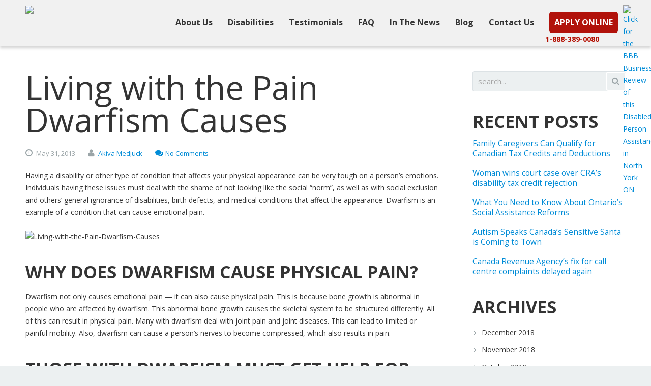

--- FILE ---
content_type: text/html; charset=UTF-8
request_url: https://www.thenba.ca/disability-blog/living-with-the-pain-dwarfism-causes-2/
body_size: 24783
content:
<!DOCTYPE HTML>
<html lang="en-US" prefix="og: http://ogp.me/ns#">
<head>
<meta name="p:domain_verify" content="dba2a4c545f9f015ae50768c09f74ce1"/>
	<meta charset="UTF-8">
	<title>Living with the Pain Dwarfism Causes - The National Benefit Authority</title>

	<meta name="viewport" content="width=device-width, initial-scale=1, maximum-scale=1">

	<link rel="shortcut icon" href="https://www.thenba.ca/wp-content/uploads/2014/04/favicon8.ico">	
<!-- This site is optimized with the Yoast SEO plugin v10.0.1 - https://yoast.com/wordpress/plugins/seo/ -->
<meta name="robots" content="noindex,nofollow"/>
<meta property="og:locale" content="en_US" />
<meta property="og:type" content="article" />
<meta property="og:title" content="Living with the Pain Dwarfism Causes - The National Benefit Authority" />
<meta property="og:description" content="Having a disability or other type of condition that affects your physical appearance can be very tough on a person’s emotions. Individuals having these issues must deal with the shame of not looking like the social “norm”, as well as" />
<meta property="og:url" content="https://www.thenba.ca/disability-blog/living-with-the-pain-dwarfism-causes-2/" />
<meta property="og:site_name" content="The National Benefit Authority" />
<meta property="article:section" content="Disability Blog" />
<meta property="article:published_time" content="2013-05-31T11:25:29+00:00" />
<meta property="article:modified_time" content="2016-10-12T15:05:43+00:00" />
<meta property="og:updated_time" content="2016-10-12T15:05:43+00:00" />
<meta property="og:image" content="http://www.thenba.ca/wp-content/uploads/2014/05/Living-with-the-Pain-Dwarfism-Causes.jpg" />
<meta name="twitter:card" content="summary_large_image" />
<meta name="twitter:description" content="Having a disability or other type of condition that affects your physical appearance can be very tough on a person’s emotions. Individuals having these issues must deal with the shame of not looking like the social “norm”, as well as" />
<meta name="twitter:title" content="Living with the Pain Dwarfism Causes - The National Benefit Authority" />
<meta name="twitter:image" content="https://www.thenba.ca/wp-content/uploads/2014/05/Living-with-the-Pain-Dwarfism-Causes.jpg" />
<!-- / Yoast SEO plugin. -->

<link rel='dns-prefetch' href='//fonts.googleapis.com' />
<link rel='dns-prefetch' href='//s.w.org' />
<link rel='dns-prefetch' href='//dsms0mj1bbhn4.cloudfront.net' />
<link rel='dns-prefetch' href='//apps.shareaholic.com' />
<link rel='dns-prefetch' href='//grace.shareaholic.com' />
<link rel='dns-prefetch' href='//analytics.shareaholic.com' />
<link rel='dns-prefetch' href='//recs.shareaholic.com' />
<link rel='dns-prefetch' href='//go.shareaholic.com' />
<link rel='dns-prefetch' href='//partner.shareaholic.com' />
<link rel="alternate" type="application/rss+xml" title="The National Benefit Authority &raquo; Feed" href="https://www.thenba.ca/feed/" />
<link rel="alternate" type="application/rss+xml" title="The National Benefit Authority &raquo; Comments Feed" href="https://www.thenba.ca/comments/feed/" />
<link rel="alternate" type="application/rss+xml" title="The National Benefit Authority &raquo; Living with the Pain Dwarfism Causes Comments Feed" href="https://www.thenba.ca/disability-blog/living-with-the-pain-dwarfism-causes-2/feed/" />
<!-- Powered by Shareaholic; Grow your audience faster! - https://www.shareaholic.com -->
<link rel='preload' href='//dsms0mj1bbhn4.cloudfront.net/assets/pub/shareaholic.js' as='script' />
<script data-cfasync='false'>
  //<![CDATA[
    _SHR_SETTINGS = {"endpoints":{"local_recs_url":"https:\/\/www.thenba.ca\/wp-admin\/admin-ajax.php?action=shareaholic_permalink_related","ajax_url":"https:\/\/www.thenba.ca\/wp-admin\/admin-ajax.php","share_counts_url":"https:\/\/www.thenba.ca\/wp-admin\/admin-ajax.php?action=shareaholic_share_counts_api"},"url_components":{"year":"2013","monthnum":"05","day":"31","hour":"11","minute":"25","second":"29","post_id":"2856","postname":"living-with-the-pain-dwarfism-causes-2","category":"disability-blog"}};
  //]]>
</script>
<script data-cfasync='false'
        src='//dsms0mj1bbhn4.cloudfront.net/assets/pub/shareaholic.js'
        data-shr-siteid='08bd4b3aee213cb3cc0bf87d0d714f26' async >
</script>

<!-- Shareaholic Content Tags -->
<meta name='shareaholic:site_name' content='The National Benefit Authority' />
<meta name='shareaholic:language' content='en-US' />
<meta name='shareaholic:url' content='https://www.thenba.ca/disability-blog/living-with-the-pain-dwarfism-causes-2/' />
<meta name='shareaholic:keywords' content='disability blog, post' />
<meta name='shareaholic:article_published_time' content='2013-05-31T11:25:29-05:00' />
<meta name='shareaholic:article_modified_time' content='2016-10-12T11:05:43-05:00' />
<meta name='shareaholic:shareable_page' content='true' />
<meta name='shareaholic:article_author_name' content='Akiva Medjuck' />
<meta name='shareaholic:site_id' content='08bd4b3aee213cb3cc0bf87d0d714f26' />
<meta name='shareaholic:wp_version' content='8.12.1' />
<meta name='shareaholic:image' content='https://www.thenba.ca/wp-content/uploads/2014/05/Living-with-the-Pain-Dwarfism-Causes.jpg' />
<!-- Shareaholic Content Tags End -->
		<script type="text/javascript">
			window._wpemojiSettings = {"baseUrl":"https:\/\/s.w.org\/images\/core\/emoji\/11.2.0\/72x72\/","ext":".png","svgUrl":"https:\/\/s.w.org\/images\/core\/emoji\/11.2.0\/svg\/","svgExt":".svg","source":{"concatemoji":"https:\/\/www.thenba.ca\/wp-includes\/js\/wp-emoji-release.min.js?ver=798419f6eeb4b67c1870a73b03428f25"}};
			!function(a,b,c){function d(a,b){var c=String.fromCharCode;l.clearRect(0,0,k.width,k.height),l.fillText(c.apply(this,a),0,0);var d=k.toDataURL();l.clearRect(0,0,k.width,k.height),l.fillText(c.apply(this,b),0,0);var e=k.toDataURL();return d===e}function e(a){var b;if(!l||!l.fillText)return!1;switch(l.textBaseline="top",l.font="600 32px Arial",a){case"flag":return!(b=d([55356,56826,55356,56819],[55356,56826,8203,55356,56819]))&&(b=d([55356,57332,56128,56423,56128,56418,56128,56421,56128,56430,56128,56423,56128,56447],[55356,57332,8203,56128,56423,8203,56128,56418,8203,56128,56421,8203,56128,56430,8203,56128,56423,8203,56128,56447]),!b);case"emoji":return b=d([55358,56760,9792,65039],[55358,56760,8203,9792,65039]),!b}return!1}function f(a){var c=b.createElement("script");c.src=a,c.defer=c.type="text/javascript",b.getElementsByTagName("head")[0].appendChild(c)}var g,h,i,j,k=b.createElement("canvas"),l=k.getContext&&k.getContext("2d");for(j=Array("flag","emoji"),c.supports={everything:!0,everythingExceptFlag:!0},i=0;i<j.length;i++)c.supports[j[i]]=e(j[i]),c.supports.everything=c.supports.everything&&c.supports[j[i]],"flag"!==j[i]&&(c.supports.everythingExceptFlag=c.supports.everythingExceptFlag&&c.supports[j[i]]);c.supports.everythingExceptFlag=c.supports.everythingExceptFlag&&!c.supports.flag,c.DOMReady=!1,c.readyCallback=function(){c.DOMReady=!0},c.supports.everything||(h=function(){c.readyCallback()},b.addEventListener?(b.addEventListener("DOMContentLoaded",h,!1),a.addEventListener("load",h,!1)):(a.attachEvent("onload",h),b.attachEvent("onreadystatechange",function(){"complete"===b.readyState&&c.readyCallback()})),g=c.source||{},g.concatemoji?f(g.concatemoji):g.wpemoji&&g.twemoji&&(f(g.twemoji),f(g.wpemoji)))}(window,document,window._wpemojiSettings);
		</script>
		<style type="text/css">
img.wp-smiley,
img.emoji {
	display: inline !important;
	border: none !important;
	box-shadow: none !important;
	height: 1em !important;
	width: 1em !important;
	margin: 0 .07em !important;
	vertical-align: -0.1em !important;
	background: none !important;
	padding: 0 !important;
}
</style>
	<link rel='stylesheet' id='wp-block-library-css'  href='https://www.thenba.ca/wp-includes/css/dist/block-library/style.min.css?ver=798419f6eeb4b67c1870a73b03428f25' type='text/css' media='all' />
<link rel='stylesheet' id='cf7msm_styles-css'  href='https://www.thenba.ca/wp-content/plugins/contact-form-7-multi-step-module/resources/cf7msm.css?ver=3.0.9' type='text/css' media='all' />
<link rel='stylesheet' id='contact-form-7-css'  href='https://www.thenba.ca/wp-content/plugins/contact-form-7/includes/css/styles.css?ver=798419f6eeb4b67c1870a73b03428f25' type='text/css' media='all' />
<link rel='stylesheet' id='fancybox-style-css'  href='https://www.thenba.ca/wp-content/plugins/light/css/jquery.fancybox.css?ver=798419f6eeb4b67c1870a73b03428f25' type='text/css' media='all' />
<link rel='stylesheet' id='wp-pagenavi-css'  href='https://www.thenba.ca/wp-content/plugins/wp-pagenavi/pagenavi-css.css?ver=2.70' type='text/css' media='all' />
<link rel='stylesheet' id='us-body-text-font-css'  href='https://fonts.googleapis.com/css?family=Open+Sans%3A400%2C700%2C400italic%2C700italic&#038;subset=latin&#038;ver=798419f6eeb4b67c1870a73b03428f25' type='text/css' media='all' />
<link rel='stylesheet' id='open-sans-condensed-css'  href='https://fonts.googleapis.com/css?family=Open+Sans+Condensed%3A300%2C700%2C300italic&#038;subset=latin&#038;ver=798419f6eeb4b67c1870a73b03428f25' type='text/css' media='all' />
<link rel='stylesheet' id='us-heading-font-css'  href='https://fonts.googleapis.com/css?family=Open+Sans%3A400%2C300%2C700&#038;subset=latin&#038;ver=798419f6eeb4b67c1870a73b03428f25' type='text/css' media='all' />
<link rel='stylesheet' id='motioncss-css'  href='https://www.thenba.ca/wp-content/themes/Astra2/css/motioncss.css?ver=1.1' type='text/css' media='all' />
<link rel='stylesheet' id='motioncss-widgets-css'  href='https://www.thenba.ca/wp-content/themes/Astra2/css/motioncss-widgets.css?ver=1.1' type='text/css' media='all' />
<link rel='stylesheet' id='font-awesome-css'  href='https://www.thenba.ca/wp-content/themes/Astra2/css/font-awesome.css?ver=1.1' type='text/css' media='all' />
<link rel='stylesheet' id='magnific-popup-css'  href='https://www.thenba.ca/wp-content/themes/Astra2/css/magnific-popup.css?ver=1.1' type='text/css' media='all' />
<link rel='stylesheet' id='wp-widgets-css'  href='https://www.thenba.ca/wp-content/themes/Astra2/css/wp-widgets.css?ver=1.1' type='text/css' media='all' />
<link rel='stylesheet' id='style-css'  href='https://www.thenba.ca/wp-content/themes/Astra2/css/style.css?ver=1.1' type='text/css' media='all' />
<link rel='stylesheet' id='responsive-css'  href='https://www.thenba.ca/wp-content/themes/Astra2/css/responsive.css?ver=1.1' type='text/css' media='all' />
<link rel='stylesheet' id='animation-css'  href='https://www.thenba.ca/wp-content/themes/Astra2/css/animation.css?ver=1.1' type='text/css' media='all' />
<link rel='stylesheet' id='bxslider-css'  href='https://www.thenba.ca/wp-content/themes/Astra2/css/jquery.bxslider.css?ver=1.1' type='text/css' media='all' />
<link rel='stylesheet' id='custom-style-css'  href='https://www.thenba.ca/wp-content/themes/Astra2/css/custom.css?ver=1.1' type='text/css' media='all' />
<script type='text/javascript' src='https://www.thenba.ca/wp-includes/js/jquery/jquery.js?ver=1.12.4'></script>
<script type='text/javascript' src='https://www.thenba.ca/wp-includes/js/jquery/jquery-migrate.min.js?ver=1.4.1'></script>
<link rel='https://api.w.org/' href='https://www.thenba.ca/wp-json/' />
<link rel="EditURI" type="application/rsd+xml" title="RSD" href="https://www.thenba.ca/xmlrpc.php?rsd" />
<link rel="wlwmanifest" type="application/wlwmanifest+xml" href="https://www.thenba.ca/wp-includes/wlwmanifest.xml" /> 

<link rel='shortlink' href='https://www.thenba.ca/?p=2856' />
<link rel="alternate" type="application/json+oembed" href="https://www.thenba.ca/wp-json/oembed/1.0/embed?url=https%3A%2F%2Fwww.thenba.ca%2Fdisability-blog%2Fliving-with-the-pain-dwarfism-causes-2%2F" />
<script type="text/javascript">
(function(url){
	if(/(?:Chrome\/26\.0\.1410\.63 Safari\/537\.31|WordfenceTestMonBot)/.test(navigator.userAgent)){ return; }
	var addEvent = function(evt, handler) {
		if (window.addEventListener) {
			document.addEventListener(evt, handler, false);
		} else if (window.attachEvent) {
			document.attachEvent('on' + evt, handler);
		}
	};
	var removeEvent = function(evt, handler) {
		if (window.removeEventListener) {
			document.removeEventListener(evt, handler, false);
		} else if (window.detachEvent) {
			document.detachEvent('on' + evt, handler);
		}
	};
	var evts = 'contextmenu dblclick drag dragend dragenter dragleave dragover dragstart drop keydown keypress keyup mousedown mousemove mouseout mouseover mouseup mousewheel scroll'.split(' ');
	var logHuman = function() {
		if (window.wfLogHumanRan) { return; }
		window.wfLogHumanRan = true;
		var wfscr = document.createElement('script');
		wfscr.type = 'text/javascript';
		wfscr.async = true;
		wfscr.src = url + '&r=' + Math.random();
		(document.getElementsByTagName('head')[0]||document.getElementsByTagName('body')[0]).appendChild(wfscr);
		for (var i = 0; i < evts.length; i++) {
			removeEvent(evts[i], logHuman);
		}
	};
	for (var i = 0; i < evts.length; i++) {
		addEvent(evts[i], logHuman);
	}
})('//www.thenba.ca/?wordfence_lh=1&hid=2D7CA714F8F7D08D11C37C880DFC0A8C');
</script><meta name="google-site-verification" content="h0MnXpj_j8j0QDdwFX064Zs_BabpFfEBbdAmt8RJxcw" />
<meta name="p:domain_verify" content="9e38ad537ee749a49a935fc94c2a3900"/>

<!----OLD CODE GOES HERE------>

<script type="text/javascript">
// Check if browser supports HTML5 input placeholder
function supports_input_placeholder() {
	var i = document.createElement('input');
	return 'placeholder' in i;
}

// Change input text on focus
if (!supports_input_placeholder()) {
	jQuery('.wpcf7-text').each(function() {
    	var self = jQuery(this);
		var value = jQuery.trim(self.val());
		if(value == '') self.val(self.attr('placeholder'));
    });
	jQuery('.wpcf7-text').focus(function(){
		var self = jQuery(this);
		if (self.val() == self.attr('placeholder')) self.val('');
	}).blur(function(){
		var self = jQuery(this);
		var value = jQuery.trim(self.val());
		if(value == '') self.val(self.attr('placeholder'));
	});
}

		</script>
<script>
   function chooseFile() {
      $("#fileInput").click();
   }
</script>
<!--heat map tracking script from CrazyEgg-->
<script type="text/javascript">
setTimeout(function(){var a=document.createElement("script");
var b=document.getElementsByTagName("script")[0];
a.src=document.location.protocol+"//script.crazyegg.com/pages/scripts/0022/7042.js?"+Math.floor(new Date().getTime()/3600000);
a.async=true;a.type="text/javascript";b.parentNode.insertBefore(a,b)}, 1);
</script>
<!--end heat map tracking script from CrazyEgg-->
<!-- Facebook Pixel Code -->
<script>
!function(f,b,e,v,n,t,s)
{if(f.fbq)return;n=f.fbq=function(){n.callMethod?
n.callMethod.apply(n,arguments):n.queue.push(arguments)};
if(!f._fbq)f._fbq=n;n.push=n;n.loaded=!0;n.version='2.0';
n.queue=[];t=b.createElement(e);t.async=!0;
t.src=v;s=b.getElementsByTagName(e)[0];
s.parentNode.insertBefore(t,s)}(window,document,'script',
'https://connect.facebook.net/en_US/fbevents.js');
 fbq('init', '531422713671016'); 
fbq('track', 'PageView');
</script>
<noscript>
 <img height="1" width="1" 
src="https://www.facebook.com/tr?id=531422713671016&ev=PageView
&noscript=1"/>
</noscript>
<!-- End Facebook Pixel Code -->
<!-- Hotjar Tracking Code for www.thenba.ca -->
<script>
    (function(h,o,t,j,a,r){
        h.hj=h.hj||function(){(h.hj.q=h.hj.q||[]).push(arguments)};
        h._hjSettings={hjid:404138,hjsv:5};
        a=o.getElementsByTagName('head')[0];
        r=o.createElement('script');r.async=1;
        r.src=t+h._hjSettings.hjid+j+h._hjSettings.hjsv;
        a.appendChild(r);
    })(window,document,'//static.hotjar.com/c/hotjar-','.js?sv=');
</script>
<script type="text/javascript">
(function(a,e,c,f,g,h,b,d){var k={ak:"873357915",cl:"k5TaCNm6pHEQ28S5oAM",autoreplace:"(877) 713-3887"};a[c]=a[c]||function(){(a[c].q=a[c].q||[]).push(arguments)};a[g]||(a[g]=k.ak);b=e.createElement(h);b.async=1;b.src="//www.gstatic.com/wcm/loader.js";d=e.getElementsByTagName(h)[0];d.parentNode.insertBefore(b,d);a[f]=function(b,d,e){a[c](2,b,k,d,null,new Date,e)};a[f]()})(window,document,"_googWcmImpl","_googWcmGet","_googWcmAk","script");
</script>
<!-- Google Tag Manager -->

<script>(function(w,d,s,l,i){w[l]=w[l]||[];w[l].push({'gtm.start':
new Date().getTime(),event:'gtm.js'});var f=d.getElementsByTagName(s)[0],
j=d.createElement(s),dl=l!='dataLayer'?'&l='+l:'';j.async=true;j.src=
'https://www.googletagmanager.com/gtm.js?id='+i+dl;f.parentNode.insertBefore(j,f);
})(window,document,'script','dataLayer','GTM-NMDFKM');</script>
<!-- End Google Tag Manager -->
</head>

<body class="post-template-default single single-post postid-2856 single-format-standard l-body wpb-js-composer js-comp-ver-3.6.10.1 vc_responsive" >

<!-- Google Tag Manager (noscript) -->
<noscript><iframe src="https://www.googletagmanager.com/ns.html?id=GTM-NMDFKM" height="0" width="0" style="display:none;visibility:hidden"></iframe></noscript>
<!-- End Google Tag Manager (noscript) -->

<style id="us_fonts_inline">
/* Main Text Font */

body,
p,
td,
.w-portfolio .w-portfolio-item .w-portfolio-item-title {
	font-family: 'Open Sans';
}

body,
p,
td {
	font-size: 14px;
	line-height: 24px;
}

/* Navigation Text Font */

.l-subheader.at_middle .w-nav-item {
	font-family: 'Open Sans';
}

.l-subheader.at_middle .w-nav-item {
	font-size: 15px;
}

/* Heading Text Font */

h1,
h2,
h3,
h4,
h5,
h6,
.w-pricing-item-title,
.w-pricing-item-price,
.w-shortblog-entry-meta-date-day {
	font-family: 'Open Sans';
}

h1 {
	font-size: 64px;
	line-height: 64px;
}

h2 {
	font-size: 30px;
	line-height: 40px;
}

h3 {
	font-size: 24px;
	line-height: 34px;
}

h4 {
	font-size: 20px;
	line-height: 40px;
}

h5 {
	font-size: 14px;
	line-height: 36px;
}

h6 {
	font-size: 16px;
	line-height: 24px;
}

</style>
<style id="us_colors_inline">
/*************************** BODY ***************************/

/* Body Background color */
body {
	background-color: #ecf0f1;
	}



/*************************** HEADER ***************************/

/* Header Background color */
.l-subheader.at_middle,
.l-subheader.at_middle .w-nav-item.level_2:hover .w-nav-anchor.level_2,
.l-subheader.at_middle .w-nav-item.level_2.active:hover .w-nav-anchor.level_2,
.l-subheader.at_middle .w-nav-item.level_2.current-menu-item:hover .w-nav-anchor.level_2,
.l-subheader.at_middle .w-nav-item.level_2.current-menu-ancestor:hover .w-nav-anchor.level_2,
.l-subheader.at_middle .w-nav-item.level_3:hover .w-nav-anchor.level_3,
.l-subheader.at_middle .w-nav-item.level_3.active:hover .w-nav-anchor.level_3,
.l-subheader.at_middle .w-nav-item.level_3.current-menu-item:hover .w-nav-anchor.level_3,
.l-subheader.at_middle .w-nav-item.level_3.current-menu-ancestor:hover .w-nav-anchor.level_3,
.l-subheader.at_middle .w-search-input input {
	background-color: #f1f1f1;
	}

/* Header Alternate Background Color */
.l-subheader.at_top,
.l-subheader.at_middle .w-nav-item.level_1:hover .w-nav-anchor.level_1,
.l-subheader.at_middle .w-nav-list.level_2,
.l-subheader.at_middle .w-nav-list.level_3,
.w-lang.layout_dropdown .w-lang-list .w-lang-item {
	background-color: #f1f1f1;
	}
	
/* Border Color */
.l-subheader.at_top,
.l-subheader.at_middle,
.l-subheader.at_middle .w-nav.touch_enabled .w-nav-anchor {
	border-color: #f1f1f1;
	}
	
/* Fade Elements Color */
.l-subheader.at_top .w-contacts,
.l-subheader.at_top .w-contacts-item-value a,
.l-subheader.at_top .w-socials-item-link,
.w-lang.layout_dropdown .w-lang-list .w-lang-item,
.w-lang.layout_dropdown .w-lang-current {
	color: #75818a;
	}
	
/* Navigation Color */
.w-logo-title,
.l-subheader.at_middle .w-nav-control,
.l-subheader.at_middle .w-nav-anchor.level_1,
.l-subheader.at_middle .w-nav-list.level_2 .w-nav-anchor,
.l-subheader.at_middle .w-search-show,
.l-subheader.at_middle .w-search-input input,
.l-subheader.at_middle .w-search.submit_inside .w-search-submit,
.l-subheader.at_middle .w-search-close {
	color: #343434;
	}

/* Navigation Hover Color */
.l-subheader.at_top .w-contacts-item-value a:hover,
.w-lang.layout_dropdown .w-lang-list .w-lang-item:hover,
.w-lang.layout_dropdown .w-lang-current:hover,
.l-subheader.at_middle .w-nav-control:hover,
.l-subheader.at_middle .w-nav-item.level_1:hover .w-nav-anchor.level_1,
.l-subheader.at_middle .w-nav-item.level_1.active:hover .w-nav-anchor.level_1,
.l-subheader.at_middle .w-nav-item.level_1.current-menu-item:hover .w-nav-anchor.level_1,
.l-subheader.at_middle .w-nav-item.level_1.current-menu-ancestor:hover .w-nav-anchor.level_1,
.l-subheader.at_middle .w-nav-item.level_2:hover .w-nav-anchor.level_2,
.l-subheader.at_middle .w-nav-item.level_2.active:hover .w-nav-anchor.level_2,
.l-subheader.at_middle .w-nav-item.level_2.current-menu-item:hover .w-nav-anchor.level_2,
.l-subheader.at_middle .w-nav-item.level_2.current-menu-ancestor:hover .w-nav-anchor.level_2,
.l-subheader.at_middle .w-nav-item.level_3:hover .w-nav-anchor.level_3,
.l-subheader.at_middle .w-nav-item.level_3.active:hover .w-nav-anchor.level_3,
.l-subheader.at_middle .w-nav-item.level_3.current-menu-item:hover .w-nav-anchor.level_3,
.l-subheader.at_middle .w-nav-item.level_3.current-menu-ancestor:hover .w-nav-anchor.level_3,
.l-subheader.at_middle .w-search-show:hover,
.l-subheader.at_middle .w-search.submit_inside .w-search-submit:hover,
.l-subheader.at_middle .w-search-close:hover {
	color: #343434;
	}
.l-subheader.at_middle .w-nav-anchor.level_1:after  {
	background-color: #343434;
	}

/* Navigation Active Color */
.l-subheader.at_middle .w-nav-item.level_1.active .w-nav-anchor.level_1,
.l-subheader.at_middle .w-nav-item.level_1.current-menu-item .w-nav-anchor.level_1,
.l-subheader.at_middle .w-nav-item.level_1.current-menu-ancestor .w-nav-anchor.level_1,
.l-subheader.at_middle .w-nav-item.level_2.active .w-nav-anchor.level_2,
.l-subheader.at_middle .w-nav-item.level_2.current-menu-item .w-nav-anchor.level_2,
.l-subheader.at_middle .w-nav-item.level_2.current-menu-ancestor .w-nav-anchor.level_2,
.l-subheader.at_middle .w-nav-item.level_3.active .w-nav-anchor.level_3,
.l-subheader.at_middle .w-nav-item.level_3.current-menu-item .w-nav-anchor.level_3,
.l-subheader.at_middle .w-nav-item.level_3.current-menu-ancestor .w-nav-anchor.level_3 {
	color: #b1120b;
	}



/*************************** MAIN CONTENT ***************************/

/* Background Color */
.l-canvas,
.g-hr-h i,
.w-clients-itemgroup,
.w-clients-nav,
.w-filters-item-link:hover,
.w-iconbox.icon_top .w-iconbox-h,
.w-pagehead-nav .w-pagehead-nav-h .w-pagehead-nav-item,
.w-search.submit_inside .w-search-submit:hover,
.w-tabs-item.active,
.w-timeline-item,
.w-timeline-section-title,
.w-timeline.type_vertical .w-timeline-section-content,
.flex-direction-nav a,
.tp-leftarrow.default,
.tp-rightarrow.default {
	background-color: #ffffff;
	}
.color_primary .w-iconbox.icon_top .w-iconbox-h,
.color_alternate .w-iconbox.icon_top .w-iconbox-h {
	border-color: #ffffff;
	}
.g-btn.type_outline:hover {
	color: #ffffff;
	}

/* Alternate Background Color */
.g-btn.type_default,
input[type="text"],
input[type="password"],
input[type="email"],
textarea,
select,
.l-submain.for_filters,
.w-blog.imgpos_atleft .w-blog-entry.format-audio .w-blog-entry-preview-icon,
.w-blog.imgpos_atleft .w-blog-entry.format-gallery .w-blog-entry-preview-icon,
.w-blog.imgpos_atleft .w-blog-entry.format-link .w-blog-entry-preview-icon,
.w-blog.imgpos_atleft .w-blog-entry.format-quote .w-blog-entry-preview-icon,
.w-blog.imgpos_atleft .w-blog-entry.format-status .w-blog-entry-preview-icon,
.w-blog.imgpos_atleft .w-blog-entry.format-video .w-blog-entry-preview-icon,
.w-clients-nav:hover,
.w-portfolio-item-meta,
.w-pricing-item-price,
.w-shortblog-entry-meta-date,
.w-tabs-list,
.w-tabs.layout_accordion .w-tabs-section-title:hover,
.w-tags.layout_block .w-tags-item-link,
.w-testimonial-text,
.w-timeline-list:before,
.w-timeline.type_vertical .w-timeline-section:before {
	background-color: #ecf0f1;
	}
.w-testimonial-person:before {
	border-top-color: #ecf0f1;
	}

/* Border Color */
.l-submain,
.g-hr-h,
input[type="text"],
input[type="password"],
input[type="email"],
textarea,
select,
.w-blog-entry,
.w-blog-entry.sticky,
.w-blog.type_masonry .w-blog-entry.sticky,
.w-bloglist,
.w-bloglist.date_atbottom .w-bloglist-entry,
.w-blogpost,
.w-comments-list,
.w-comments-item,
.w-iconbox.icon_top .w-iconbox-h,
.w-nav-list.layout_ver .w-nav-anchor,
.w-pricing-item-h,
.w-portfolio-item-meta,
.w-shortblog-entry-meta-date,
.w-tabs.layout_accordion,
.w-tabs.layout_accordion .w-tabs-section,
.w-timeline.type_vertical .w-timeline-section-content,
#wp-calendar thead th,
#wp-calendar tbody td,
#wp-calendar tfoot td,
.widget.widget_nav_menu .menu-item a,
.widget.widget_nav_menu .menu-item a:hover {
	border-color: #dce2e5;
	}
.g-hr-h i,
.page-404 i {
	color: #dce2e5;
	}
.g-pagination-item {
	box-shadow: 0 0 0 2px #dce2e5 inset;
	}
.g-pagination-item:hover {
	box-shadow: 0 0 0 20px #dce2e5 inset;
	}

/* Heading Color */
.g-html h1,
.g-html h2,
.g-html h3,
.g-html h4,
.g-html h5,
.g-html h6,
input[type="text"],
input[type="password"],
input[type="email"],
textarea,
select,
.g-btn.type_default:hover,
.w-blog-entry-title,
.color_primary .w-iconbox.icon_top .w-iconbox-h .w-iconbox-text-title,
.color_alternate .w-iconbox.icon_top .w-iconbox-h .w-iconbox-text-title,
.w-tabs-item:hover {
	color: #343434;
	}
.g-btn.type_outline:before {
	box-shadow: 0 0 0 2px #343434 inset;
	}
.g-btn.type_outline:hover:before {
	box-shadow: 0 0 0 26px #343434 inset;
	}

/* Text Color */
.l-canvas,
.g-btn.type_default,
.g-btn.type_outline,
.g-pagination-item,
.w-clients-nav,
.w-clients-nav:hover,
.w-filters-item-link,
.w-iconbox.icon_top .w-iconbox-h,
.w-nav-list.layout_ver .w-nav-anchor,
.w-pagehead h1,
.w-socials-item-link,
.w-tags-item-link,
.widget.widget_archive ul li a,
.widget.widget_categories ul li a,
.widget.widget_nav_menu .menu-item a {
	color: #343434;
	}

/* Primary Color */
a,
.w-blog.imgpos_atleft .w-blog-entry.format-audio .w-blog-entry-link:hover .w-blog-entry-preview-icon,
.w-blog.imgpos_atleft .w-blog-entry.format-gallery .w-blog-entry-link:hover .w-blog-entry-preview-icon,
.w-blog.imgpos_atleft .w-blog-entry.format-link .w-blog-entry-link:hover .w-blog-entry-preview-icon,
.w-blog.imgpos_atleft .w-blog-entry.format-quote .w-blog-entry-link:hover .w-blog-entry-preview-icon,
.w-blog.imgpos_atleft .w-blog-entry.format-status .w-blog-entry-link:hover .w-blog-entry-preview-icon,
.w-blog.imgpos_atleft .w-blog-entry.format-video .w-blog-entry-link:hover .w-blog-entry-preview-icon,
.w-blog-entry-link:hover .w-blog-entry-title-h,
.w-filters-item-link:hover,
.w-filters-item.active .w-filters-item-link,
.color_primary .w-iconbox.icon_top .w-iconbox-text-link,
.color_alternate .w-iconbox.icon_top .w-iconbox-text-link,
.w-nav-list.layout_ver .w-nav-anchor:hover,
.w-nav-list.layout_ver .active .w-nav-anchor.level_1,
.w-shortblog-entry-title-h,
.w-tabs-item.active,
.w-tabs.layout_accordion .w-tabs-section.active .w-tabs-section-title,
.widget.widget_nav_menu .menu-item.current-menu-item > a,
.widget.widget_nav_menu .menu-item.current-menu-ancestor > a {
	color: #008cd7;
	}
.color_primary,
.g-btn.type_primary,
input[type="submit"],
.g-pagination-item.active,
.w-actionbox.color_primary,
.l-main .w-contacts-item i,
.w-iconbox-icon,
.w-pricing-item.type_featured .w-pricing-item-title,
.w-team-member-links-item:hover,
.w-timeline-item.active,
.w-timeline-section.active .w-timeline-section-title {
	background-color: #008cd7;
	}
.g-html blockquote,
.w-clients.columns_5 .w-clients-item:hover,
.w-filters-item.active .w-filters-item-link,
.w-tabs-item.active {
	border-color: #008cd7;
	}
.w-timeline-item,
.w-timeline-section-title {
	box-shadow: 0 0 0 2px #008cd7 inset;
	}
.w-timeline-item:hover,
.w-timeline-section-title:hover {
	box-shadow: 0 0 0 30px #008cd7 inset;
	}

/* Secondary Color */
a:hover,
a:active,
.w-blog.type_masonry .w-blog-entry-meta a:hover,
.color_primary .w-iconbox.icon_top .w-iconbox-text-link:hover,
.color_alternate .w-iconbox.icon_top .w-iconbox-text-link:hover,
.w-shortblog-entry-link:hover .w-shortblog-entry-title-h,
.w-tags-item-link:hover,
.widget.widget_archive ul li a:hover,
.widget.widget_categories ul li a:hover,
.widget.widget_nav_menu .menu-item a:hover,
.widget.widget_tag_cloud .tagcloud a:hover {
	color: #b1120c;
	}
.g-btn.type_secondary,
.w-iconbox:hover .w-iconbox-icon,
.w-pagehead-nav .w-pagehead-nav-h .w-pagehead-nav-item:hover,
.w-pricing-item-title,
.w-tags.layout_block .w-tags-item-link:hover {
	background-color: #b1120c;
	}
.w-iconbox-icon:before {
	box-shadow: 0 0 0 3px #b1120c;
	}

/* Fade Elements Color */
.w-blog-entry-meta-date i,
.w-blog-entry-meta-author i,
.w-blog-entry-meta-tags i,
.w-blog-entry-meta-comments i,
.w-blogpost-meta,
.w-blog.imgpos_atleft .w-blog-entry.format-audio .w-blog-entry-preview-icon,
.w-blog.imgpos_atleft .w-blog-entry.format-gallery .w-blog-entry-preview-icon,
.w-blog.imgpos_atleft .w-blog-entry.format-link .w-blog-entry-preview-icon,
.w-blog.imgpos_atleft .w-blog-entry.format-quote .w-blog-entry-preview-icon,
.w-blog.imgpos_atleft .w-blog-entry.format-status .w-blog-entry-preview-icon,
.w-blog.imgpos_atleft .w-blog-entry.format-video .w-blog-entry-preview-icon,
.w-blog.type_masonry .w-blog-entry-meta-date,
.w-blog.type_masonry .w-blog-entry-meta-author,
.w-blog.type_masonry .w-blog-entry-meta-tags,
.w-blog.type_masonry .w-blog-entry-meta-comments,
.w-blog.type_masonry .w-blog-entry-meta a,
.w-bloglist-entry-date,
.w-bloglist-entry-author,
.w-clients-nav,
.w-clients-nav:hover,
.w-comments-item-date,
.w-nav-list.layout_ver .w-nav-anchor:before,
.w-pagehead p,
.w-pagehead-nav .w-pagehead-nav-h .w-pagehead-nav-item,
.w-portfolio-item-meta i,
.w-search.submit_inside .w-search-submit:before,
.for_faq .w-tabs-section-title-icon,
.w-team-member-role,
.w-testimonial-person i,
.flex-direction-nav a,
.tp-leftarrow.default,
.tp-rightarrow.default,
#wp-calendar thead th,
.widget.widget_archive ul li:before,
.widget.widget_categories ul li:before,
.widget.widget_nav_menu .menu-item a:before,
.widget.widget_recent_entries ul li span,
.widget.widget_rss ul li span,
.widget.widget_rss ul li cite,
.widget.widget_tag_cloud .tagcloud a {
	color: #9ba5a8;
	}
input[type="text"]:focus,
input[type="password"]:focus,
input[type="email"]:focus,
textarea:focus,
select:focus {
	border-color: #9ba5a8;
	box-shadow: 0 0 0 1px #9ba5a8;
	}



/*************************** ALTERNATE CONTENT ***************************/

/* Background Color */
.color_alternate,
.color_alternate .g-hr-h i,
.color_alternate .w-clients-itemgroup,
.color_alternate .w-clients-nav,
.color_alternate .w-tabs-item.active,
.color_alternate .w-timeline-item,
.color_alternate .w-timeline-section-title,
.color_alternate .w-timeline.type_vertical .w-timeline-section-content {
	background-color: #f1f1f1;
	}
.color_alternate .g-btn.type_outline:hover {
	color: #f1f1f1;
	}

/* Alternate Background Color */
.color_alternate .g-btn.type_default,
.color_alternate input[type="text"],
.color_alternate input[type="password"],
.color_alternate input[type="email"],
.color_alternate textarea,
.color_alternate select,
.color_alternate .w-clients-nav:hover,
.color_alternate .w-portfolio-item-meta,
.color_alternate .w-pricing-item-price,
.color_alternate .w-shortblog-entry-meta-date,
.color_alternate .w-tabs-list,
.color_alternate .w-tabs.layout_accordion .w-tabs-section-title:hover,
.color_alternate .w-tags.layout_block .w-tags-item-link,
.color_alternate .w-testimonial-text,
.color_alternate .w-timeline-list:before,
.color_alternate .w-timeline.type_vertical .w-timeline-section:before {
	background-color: #f1f1f1;
	}
.color_alternate .w-testimonial-person:before {
	border-top-color: #f1f1f1;
	}

/* Border Color */
.color_alternate .l-submain,
.color_alternate .g-hr-h,
.color_alternate input[type="text"],
.color_alternate input[type="password"],
.color_alternate input[type="email"],
.color_alternate textarea,
.color_alternate select,
.color_alternate .w-blog-entry,
.color_alternate .w-blog-entry.sticky,
.color_alternate .w-blog.type_masonry .w-blog-entry.sticky,
.color_alternate .w-bloglist,
.color_alternate .w-bloglist.date_atbottom .w-bloglist-entry,
.color_alternate .w-blogpost,
.color_alternate .w-comments-list,
.color_alternate .w-comments-item,
.color_alternate .w-nav-list.layout_ver .w-nav-anchor,
.color_alternate .w-pricing-item-h,
.color_alternate .w-portfolio-item-meta,
.color_alternate .w-shortblog-entry-meta-date,
.color_alternate .w-tabs.layout_accordion,
.color_alternate .w-tabs.layout_accordion .w-tabs-section,
.color_alternate .w-timeline.type_vertical .w-timeline-section-content,
.color_alternate #wp-calendar thead th,
.color_alternate #wp-calendar tbody td,
.color_alternate #wp-calendar tfoot td,
.color_alternate .widget.widget_nav_menu .menu-item a,
.color_alternate .widget.widget_nav_menu .menu-item a:hover {
	border-color: #f1f1f1;
	}
.color_alternate .g-hr-h i,
.color_alternate .page-404 i {
	color: #f1f1f1;
	}
.color_alternate .g-pagination-item {
	box-shadow: 0 0 0 2px #f1f1f1 inset;
	}
.color_alternate .g-pagination-item:hover {
	box-shadow: 0 0 0 20px #f1f1f1 inset;
	}

/* Heading Color */
.color_alternate h1,
.color_alternate h2,
.color_alternate h3,
.color_alternate h4,
.color_alternate h5,
.color_alternate h6,
.color_alternate input[type="text"],
.color_alternate input[type="password"],
.color_alternate input[type="email"],
.color_alternate textarea,
.color_alternate select,
.color_alternate .g-btn.type_default:hover,
.color_alternate .w-blog-entry-title,
.color_alternate .w-tabs-item:hover {
	color: #343434;
	}
.color_alternate .g-btn.type_outline:before {
	box-shadow: 0 0 0 2px #343434 inset;
	}
.color_alternate .g-btn.type_outline:hover:before {
	box-shadow: 0 0 0 26px #343434 inset;
	}

/* Text Color */
.color_alternate,
.color_alternate .g-btn.type_default,
.color_alternate .g-btn.type_outline,
.color_alternate .g-pagination-item,
.color_alternate .w-filters-item-link,
.color_alternate .w-clients-nav,
.color_alternate .w-clients-nav:hover,
.color_alternate .w-nav-list.layout_ver .w-nav-anchor,
.color_alternate .w-pagehead h1,
.color_alternate .w-socials-item-link,
.color_alternate .w-tags-item-link,
.color_alternate .widget.widget_archive ul li a,
.color_alternate .widget.widget_categories ul li a,
.color_alternate .widget.widget_nav_menu .menu-item a {
	color: #343434;
	}

/* Primary Color */
.color_alternate a,
.color_alternate .w-blog-entry-link:hover .w-blog-entry-title-h,
.color_alternate .w-nav-list.layout_ver .w-nav-anchor:hover,
.color_alternate .w-nav-list.layout_ver .active .w-nav-anchor.level_1,
.color_alternate .w-shortblog-entry-title-h,
.color_alternate .w-tabs-item.active,
.color_alternate .w-tabs.layout_accordion .w-tabs-section.active .w-tabs-section-title,
.color_alternate .widget.widget_nav_menu .menu-item.current-menu-item > a,
.color_alternate .widget.widget_nav_menu .menu-item.current-menu-ancestor > a {
	color: #b1120b;
	}
.color_alternate .g-btn.type_primary,
.color_alternate input[type="submit"],
.color_alternate .g-pagination-item.active,
.color_alternate .w-actionbox.color_primary,
.color_alternate .l-main .w-contacts-item i,
.color_alternate .w-iconbox-icon,
.color_alternate .w-pricing-item.type_featured .w-pricing-item-title,
.color_alternate .w-tags.layout_block .w-tags-item-link:hover,
.color_alternate .w-team-member-links-item:hover,
.color_alternate .w-timeline-item.active,
.color_alternate .w-timeline-section.active .w-timeline-section-title {
	background-color: #b1120b;
	}
.color_alternate .g-html blockquote,
.color_alternate .w-clients.columns_5 .w-clients-item:hover,
.color_alternate .w-filters-item.active .w-filters-item-link,
.color_alternate .w-tabs-item.active {
	border-color: #b1120b;
	}
.color_alternate .w-timeline-item,
.color_alternate .w-timeline-section-title {
	box-shadow: 0 0 0 2px #b1120b inset;
	}
.color_alternate .w-timeline-item:hover,
.color_alternate .w-timeline-section-title:hover {
	box-shadow: 0 0 0 30px #b1120b inset;
	}

/* Secondary Color */
.color_alternate a:hover,
.color_alternate a:active,
.color_alternate .w-blog.type_masonry .w-blog-entry-meta a:hover,
.color_alternate .w-shortblog-entry-link:hover .w-shortblog-entry-title-h,
.color_alternate .w-tags-item-link:hover,
.color_alternate .widget.widget_archive ul li a:hover,
.color_alternate .widget.widget_categories ul li a:hover,
.color_alternate .widget.widget_nav_menu .menu-item a:hover,
.color_alternate .widget.widget_tag_cloud .tagcloud a:hover {
	color: #008dd7;
	}
.color_alternate .g-btn.type_secondary,
.color_alternate .w-iconbox:hover .w-iconbox-icon,
.color_alternate .w-pricing-item-title,
.color_alternate .w-tags.layout_block .w-tags-item-link:hover {
	background-color: #008dd7;
	}
.color_alternate .w-iconbox-icon:before {
	box-shadow: 0 0 0 3px #008dd7;
	}

/* Fade Elements Color */
.color_alternate .w-blog-entry-meta-date i,
.color_alternate .w-blog-entry-meta-author i,
.color_alternate .w-blog-entry-meta-tags i,
.color_alternate .w-blog-entry-meta-comments i,
.color_alternate .w-blogpost-meta,
.color_alternate .w-blog.type_masonry .w-blog-entry-meta-date,
.color_alternate .w-blog.type_masonry .w-blog-entry-meta-author,
.color_alternate .w-blog.type_masonry .w-blog-entry-meta-tags,
.color_alternate .w-blog.type_masonry .w-blog-entry-meta-comments,
.color_alternate .w-blog.type_masonry .w-blog-entry-meta a,
.color_alternate .w-bloglist-entry-date,
.color_alternate .w-bloglist-entry-author,
.color_alternate .w-clients-nav,
.color_alternate .w-clients-nav:hover,
.color_alternate .w-comments-item-date,
.color_alternate .w-nav-list.layout_ver .w-nav-anchor:before,
.color_alternate .w-pagehead p,
.color_alternate .w-portfolio-item-meta i,
.color_alternate .w-search.submit_inside .w-search-submit:before,
.color_alternate .for_faq .w-tabs-section-title-icon,
.color_alternate .w-team-member-role,
.color_alternate .w-testimonial-person i,
.color_alternate  #wp-calendar thead th,
.color_alternate .widget.widget_archive ul li:before,
.color_alternate .widget.widget_categories ul li:before,
.color_alternate .widget.widget_nav_menu .menu-item a:before,
.color_alternate .widget.widget_recent_entries ul li span,
.color_alternate .widget.widget_rss ul li span,
.color_alternate .widget.widget_rss ul li cite,
.color_alternate .widget.widget_tag_cloud .tagcloud a {
	color: #9ba5a8;
	}
.color_alternate input[type="text"]:focus,
.color_alternate input[type="password"]:focus,
.color_alternate input[type="email"]:focus,
.color_alternate textarea:focus,
.color_alternate select:focus {
	border-color: #9ba5a8;
	box-shadow: 0 0 0 1px #9ba5a8;
	}



/*************************** SUBFOOTER ***************************/

/* Background Color */
.l-subfooter.at_top {
	background-color: #0173af;
	}

/* Border Color */
.l-subfooter.at_top,
.l-subfooter.at_top #wp-calendar thead th,
.l-subfooter.at_top #wp-calendar tbody td,
.l-subfooter.at_top #wp-calendar tfoot td,
.l-subfooter.at_top .widget.widget_nav_menu .menu-item a {
	border-color: #0185c6;
	}

/* Text Color */
.l-subfooter.at_top,
.l-subfooter.at_top .w-socials-item-link,
.l-subfooter.at_top .widget.widget_tag_cloud .tagcloud a {
	color: #ffffff;
	}

/* Heading Color */
.l-subfooter.at_top h1,
.l-subfooter.at_top h2,
.l-subfooter.at_top h3,
.l-subfooter.at_top h4,
.l-subfooter.at_top h5,
.l-subfooter.at_top h6 {
	color: #ffffff;
	}

/* Link Color */
.l-subfooter.at_top a,
.l-subfooter.at_top .widget.widget_archive ul li a,
.l-subfooter.at_top .widget.widget_categories ul li a,
.l-subfooter.at_top .widget.widget_nav_menu .menu-item a {
	color: #b5b5b5;
	}

/* Link Hover Color */
.l-subfooter.at_top a:hover,
.l-subfooter.at_top .w-socials-item-link:hover,
.l-subfooter.at_top .widget.widget_archive ul li a:hover,
.l-subfooter.at_top .widget.widget_categories ul li a:hover,
.l-subfooter.at_top .widget.widget_nav_menu .menu-item a:hover,
.l-subfooter.at_top .widget.widget_tag_cloud .tagcloud a:hover {
	color: #c2b97e;
	}

/* Fade Elements Color */
.l-subfooter.at_top #wp-calendar thead th,
.l-subfooter.at_top .widget.widget_archive ul li:before,
.l-subfooter.at_top .widget.widget_categories ul li:before,
.l-subfooter.at_top .widget.widget_nav_menu .menu-item a:before,
.l-subfooter.at_top .widget.widget_recent_entries ul li span,
.l-subfooter.at_top .widget.widget_rss ul li span,
.l-subfooter.at_top .widget.widget_rss ul li cite {
	color: #879598;
	}



/*************************** FOOTER ***************************/

/* Background Color */
.l-subfooter.at_bottom {
	background-color: #004b71;
	}

/* Border Color */
.l-subfooter.at_bottom {
	border-color: #007fc0;
	}

/* Text Color */
.l-subfooter.at_bottom {
	color: #ffffff;
	}

/* Link Color */
.l-subfooter.at_bottom a {
	color: #ffffff;
	}

/* Link Hover Color */
.l-subfooter.at_bottom a:hover {
	color: #df251e;
	}
</style>
<style>
/*AGENT 2*/
.agent2{height:104px;padding-top:25px;width:305px;text-align:right;padding-right:80px;background:url('https://www.thenba.ca/wp-content/uploads/2016/03/agent_new.png') no-repeat;background-position:right bottom;}
.agent2 .red{color:#b32009;font-weight:900;font-size:24px;}
.agent2 .title{color:#464646;font-weight:500;font-size:16px;}
.agent2 .subtitle{color:#464646;font-weight:900;font-size:16px;}

/*FORM*/
.wpcf7 lablel{display:block;font-size:20px;margin-bottom:5px;}
.wpcf7 input[type="text"], .wpcf7 input[type="tel"], .wpcf7 input[type="email"], .wpcf7 select {height:40px;font-size:16px;width:70%;display:block;}
.wpcf7 textarea{width:70%;display:block;font-size:16px;}

/*FONT SIZES*/
.widget.widget_recent_entries ul li{font-size:110% !important;}
.l-subfooter.at_top h4{font-size:180% !important;}

.offleft { position: absolute; left: -9999px;
}
#slider-text-down {display:none;}

a:focus, input:focus, textarea:focus, select:focus { outline: 2px solid #982C2E;
}

.l-subfooter.at_top a {color:white !important;} 
/*NEW HOMEPAGE*/
.tp-caption{max-width:1000px !important;width:1000px !important;top:10px !important;}
.color_primary a, .color_primary a:visited{color:#0173AF;}
.color_primary a:hover{color:#B1120B;}
.newhp_form .wpcf7-form{text-align:left;background-color:#eee;padding:10px;border-radius:0px 0px 10px 10px;}
.newhp_form_title{text-align:center;font-weight:500;font-size:20px;background-color:#B1120B;color:#fff;margin-top:0px;padding:10px;border-radius:10px 10px 0px 0px;;border-top:2px solid #B1120B;border-right:2px solid #B1120B;border-left:2px solid #B1120B;}
.newhp_form .wpcf7-submit{font-size:20px;}
.newhp_form .redwhite{border:3px solid #000 !important;}

.footer_logos li{display:inline; margin-right:5px;text-align:center;}
.footer_logos a:hover{text-decoration:none;}

.newhp_form .wpcf7 input[type="text"], .newhp_form .wpcf7 input[type="tel"], .newhp_form .wpcf7 input[type="email"], .newhp_form .wpcf7 select, .newhp_form .wpcf7 textarea{width:100%; padding:10px !important;font-size:16px !important;height:auto !important;background-color:#fff;font-weight:500;color:#333;border-color:#333;}
.newhp_form p{margin-bottom:10px;line-height:24px;}
.section1_new{text-align:center;margin-top:-20px;}
.section1_new h1{font-size:40px; font-weight:700;margin-bottom:20px;padding-bottom:0px;line-height:20px;}
.section1_new h2{font-size:24px !important;line-height:20px;font-weight:100;}
.newhp_form h3{font-size:30px !important;}
.newhp_form ul{list-style:none;margin:10px 0px 0px;padding:0px;}
.newhp_form ul li{font-size: 16px !important;
background: transparent url("https://www.thenba.ca/wp-content/uploads/2014/04/checkmark.png") no-repeat scroll 0px 5px;
padding-left: 25px;
margin-bottom: 10px;}

/*GET STARTED*/
.g-html p a:hover{}
.brochurelink{font-size: 20px; margin:20px 0px;background: url('https://www.thenba.ca/wp-content/uploads/2015/09/brochureicon1.png') no-repeat; padding:10px 0px 25px 80px;min-height: 100px;display:block;margin:20px 0px 0px}
.brochurelink:hover{text-decoration:none !important;border-bottom:0px !important}

.g-html p a:hover{}
.brochurelinkS{font-size: 20px; margin:20px 0px;background: url('https://www.thenba.ca/wp-content/uploads/2015/09/09-2015_NBA_Sponsorship1.png') no-repeat; padding:10px 0px 25px 120px;min-height: 100px;display:block;margin:20px 0px 0px}
.brochurelinkS:hover{text-decoration:none !important;border-bottom:0px !important}

.blue_box{background-color:#008DD8;padding:10px;border:3px solid #0076b4;font-size:16px;color:#fff;margin-top:30px;}
a.blue_box, a.blue_box:visited{color:#fff !important;text-decoration:underline;}

.redwhite2{
    border: 2px solid #FFF !important;
    background-color: #B01600;
    padding: 10px 15px;
    cursor: pointer;
    border-radius: 5px;}
.button2{font-size:18px;color:#fff;}
.button2:hover{color:#fff;}
.redwhite2:hover{background-color:#008DD8;}

/*NEW TESTIMONIAL PAGE*/
.submit-testimonial a, .submit-testimonial a:visited{color:#fff;}
#new-winners .w-tabs-list{background:transparent !important;box-shadow:0px 0px 0px rgba(0, 0, 0, 0.0) inset !important;}
#new-winners .w-tabs{margin-top:-40px;}
#new-winners .title{margin:20px 0px 0px 20px;font-weight:bold;font-size:30px;}
.whitetext h1, .whitetext p{color:#fff !important;}
.newtestimonials h1{margin-top:0px !important;}
.newtestimonials .button{margin-top:20px;}
.color_alternate a{color:#fff !important;}
.tv{float:left;display:block;margin-left:auto;margin-right:auto;position:relative;width:100%; height:180px;margin-top:-170px;}
.largesection{padding:0px 0px 0px 0px;min-height:400px;}
.largesection h2{font-size:60px;}
.largesection p{font-size:30px;font-weight:300;line-height:38px;padding-top:20px;width:50%;margin-left:auto;margin-right:auto;}
.tp-caption h1{line-height:30px !important;text-align:center !important;}
.tp-caption h2{line-height:42px !important;text-align:center !important;margin-bottom:30px !important;}
.tp-caption h4{line-height:32px !important;font-size:15pt !important;font-weight:100 !important;text-align:center !important;margin:120px 0px 50px !important;}

.smlredwhite{background-color:#b01600;cursor:pointer;font-size:14px !important;width:250px;display:block;margin-left:auto;margin-right:auto;}
.smlredwhite:hover{color:#fff !Important;background-color:#000;}

.redwhite, input[type="submit"]{border:2px solid #fff !important;background-color:#b01600;padding:10px 15px;cursor:pointer;border-radius:5px;}
.redwhite:hover, input[type="submit"]:hover{color:#fff !Important;background-color:#000;border:2px solid #fff !important;}

#testimonial_post{background-color:#f4f4f4;padding:10px !Important;}
#testimonial_post_form input, #testimonial_post_form textarea{background-color:#fff;}

.bbb{float:left;position:fixed;width:auto;height:120px;margin-left:10px;top:5px;z-index:1001;}
.acdbp_badge{float:left;position:fixed;cursor:pointer;width:120px;height:120px;margin-left: 5px;top:125px;z-index:1000;background:url("https://www.thenba.ca/wp-content/uploads/2014/11/acdbpbaged.png") no-repeat;}
.footer_acdbp{right:30px;display:inline;float:right;top:-100px !important;position:relative;}
.bbb_footer{right:30px;display:inline;float:right;top:-100px !important;position:relative;}

.bluebg{background-color:#ebf4fb;padding-top:30px;}
.bluebg h2{margin-top:10px;}

.choose_file{
    position:relative;
    display:inline-block;    
	border-radius:8px;
    border:#ebebeb solid 1px;
    width:130px; 
text-align:center;
position:relative;
display:inline;
float:left;
    padding: 4px 6px 4px 8px;
    font-size:14pt;
    color: #fff;
   margin:10px 0px 0px 30px;
	background-color:#af0000;
cursor:pointer;
}
.choose_file input[type="file"]{
    -webkit-appearance:none; 
    position:absolute;
    top:0; left:0;
    opacity:0; 
}

.choose_file .file_input{cursor:pointer;margin:0px;}
form#testimonial_post_form input[type="submit"]
{background-color:#008CD7 !important;}

.more_below{
float: left;
position: absolute;
bottom: 0;
right: 0;
width: 100%;
height:140px;
text-align:center;
display:none;
}

.more_below p{
color:#fff;
width:380px;
right:100px;
padding:110px 0px 0px 0px;
font-weight:bold;
font-size:20px;
height:120px;
position:absolute;
background:url("https://www.thenba.ca/wp-content/uploads/2014/07/scrollarrow.png") no-repeat top center;
}

.promo{float:right;margin-top:-100px;}

#mobile_splash{visibility:hidden !important;height:10px;display:hidden;}
a.button:hover{border-bottom:3px solid #333;}
.read-more-testimonials:hover{color:#fff; text-decoration:none;background-color:#0086cb;}
.l-submain:first-child{margin-top:0px;}
.date{font-weight:normal;text-align:right;font-style:italic;padding:0px;margin-top:-20px;border-bottom:1px solid #eee;}
.date_home{font-style:italic;}

.wpvl_auto_thumb_box{width:300px !Important;height:225px !important;}

.g-html table > tbody > tr > td{border-bottom:0px !important;}

.l-footer .w-socials-item{background-color:#004b71 ;}
.w-nav-title{text-transform:none;font-size:12pt;}
#menu-item-8723 .w-nav-title{  background-color: #b1120b;
  color: #fff;
  padding: 10px;
  -webkit-border-radius: 5px;
  -moz-border-radius: 5px;
  border-radius: 5px;}
#menu-item-8723 .w-nav-title a:hover, .w-nav-list.layout_hor .w-nav-anchor.level_1 a:hover{text-decoration:none !important;transition:none !important;}
#menu-item-8723 .w-nav-title, 
#menu-item-24 .w-nav-title{text-transform:uppercase;}
.disabilities_list{list-style:none !important;margin-left:0px !important;}
.disabilities_list .fa-check{color:#27ae60 !important;}
.widget_search h2, .wpb_wrapper h5{font-size:22px !important; color:#5e5e5e;}
.inactive_form .wpcf7 input[type="email"], .inactive_form .wpcf7 input[type="text"], .inactive_form .wpcf7 select{width:80%;}
.two-thirds .redwhite{width:60% !Important;display:block;padding:20px;}

.thankyou_letter{background-color:#fff;padding:10px 20px;color:#333;}
.thankyou_letter code{color:#333;}
@media only screen and (max-width: 860px) {
.smlredwhite{margin-bottom:30px !important;display:block;}
.section1_new{margin-top:-40px;}
.section1_new h1{line-height:40px;}
.section1_new h2{line-height:20px !important;}

.acdbp_badge{visibility:visible;margin-left:160px;width:90px;height:90px;position:absolute !important;top:8px !important;}
.bbb{margin-left:160px;top:6px !Important;height:130px !important;
.bbb a img{max-height:90px !important;}
}

@media only screen and (max-width: 480px) {
.bbb{margin-left:235px !important;top:4px !important;}
.bbb img{max-height:90px;overflow:hidden;}
#new-winners .title{margin:90px 0px 0px 0px;font-weight:bold;font-size:24px;text-align:center;top:50px !important;}
#new-winners h1{font-size:16pt;}
#new-winners .w-tabs{margin-top:-40px;}

.acdbp_badge{visibility:visible;margin-left:160px;width:90px;height:90px;position:fixed !important;top:8px !important;}
	.wpb_wrapper #testimonial_post{visibility: hidden;position:absolute;float:left;margin-left:-10000px;}
#mobile_splash{visibility:visible !Important;height:400px;display:block !Important;margin-top:-50px;}
#mobile_splash a{margin-top:15px;}
#mobile_splash h1{font-size:40px !Important;line-height:42px !important;}
#mobile_splash h2{font-size:36px !important;}
a.button{font-size:24px !important;line-height:40px; width:100%;display:block;padding:5px;margin:-30px 0px 0px 0px ;}
.newtestimonials h1{line-height:26px;font-size:30px;text-align:center;}
.l-submain.with_parallax{background-position: 80% 50% !important;background-position:absolute;height:700px;}
.newtestimonials{margin-top:-20px;}
.testimonials_sub_top .w-video{visibility:hidden !important;}
.footer_acdbp{right:30px;float:right;top:-30px !important;position:relative;}

/*SLIDER*/
.tp-caption{margin-top:40px !important;max-width:90% !important;font-size:20px !important;line-height:26px !important;}
.tp-caption h1, .tp-caption span{font-size:32px !important;line-height:24px !Important;}
.tp-caption h2{margin-bottom:30px !important;}
.tp-caption h2, .tp-caption h3{font-size:20px !important;line-height:20px !Important;}
.tp-caption h3{margin-top:60px;}
.tp-caption .medium_light_white{font-size:20px !important;margin-top:30px;}
.tp-caption i{font-size:14px !important;}
.large_bold_white a{margin-top:100px !important;}
.tp-caption a.button{font-size: 18px !important; padding:15px !important;}
#sliderbutton{margin-top:640px !important;}
.tp-caption #player{display:block !important;width:90% !important;margin-bottom:10px;}
.tp-caption iframe{width:300px !important;height:auto !important;z-index:1000;margin-top:80px !important;}
.l-submain.with_parallax, .forcefullwidth_wrapper_tp_banner{height:400px !important;}
.fullwidthbanner-container{height:400px !important;}
.fullwidthbanner-container, .fullwidthabanner, .tp-fullwidth-forcer{height:370px !important;}
.button {text-align:center !important;margin-bottom:-50px !important;}
.tp-caption.medium_light_white{font-size:14px !important;top:100px !important; margin:30px 0px 0px !important;max-width:330px !important;line-height:20px !important;}
.tp-caption img{width:270px !important;height:auto !important;}
img.tp-caption{margin-top:100px !important;top:100px !important;}

.fancybox-opened .fancybox-skin{width:95%;height:auto;}

.section1_new{margin-top:-40px;}
.section1_new h1{line-height:40px;}
.section1_new h2{line-height:20px !important;}
}</style>

<style>
.l-header {
	display: none;
}

.l-header-h {
	margin-top: 0;
}

.l-main {
	padding-top: 35px;
}
</style>
<div class="bbb">
<a title="Click for the Business Review of The National Benefit Authority Corporation, a Disabled Person Assistance in North York ON" href="https://www.bbb.org/kitchener/business-reviews/disabled-person-assistance/the-national-benefit-authority-corporation-in-north-york-on-1188496#sealclick" target="_blank"><img alt="Click for the BBB Business Review of this Disabled Person Assistance in North York ON" style="border: 0;" src="https://www.thenba.ca/wp-content/uploads/2015/08/bbb.png" /></a>
</div>
<!--<a href="" class="acdbp_badge"></a>-->

<!-- CANVAS -->
<div class="l-canvas type_wide col_contside">
	<div class="l-canvas-h">
		<!-- HEADER -->
		<div class="l-header type_fixed">
				<div class="more_below"><p>Scroll For More Information</p></div>	
</div>


		<div class="l-header-h">
			<div class="l-subheader at_top">
				<div class="l-subheader-h i-cf">
								</div>
			</div>
			<div class="l-subheader at_middle">
				<div class="l-subheader-h i-widgets i-cf">

					<div class="w-logo ">
						<div class="w-logo-h">
							<a class="w-logo-link" href="https://www.thenba.ca">
								<img class="w-logo-img" src="https://www.thenba.ca/wp-content/uploads/2014/04/nav-logo.png"  alt="The National Benefit Authority">
								<span class="w-logo-title">
									<span class="w-logo-title-h">The National Benefit Authority</span>
								</span>
							</a>
						</div>
					</div>

					
					<!-- NAV -->
					<nav class="w-nav">
						<div class="w-nav-h">
							<div class="w-nav-control">
								<i class="fa fa-reorder"></i>
							</div>
							<div class="w-nav-list layout_hor width_auto float_right level_1">
								<ul class="w-nav-list-h"><li id="menu-item-30" class="menu-item menu-item-type-post_type menu-item-object-page menu-item-has-children with_sublevel w-nav-item level_1 menu-item-30"><div class="w-nav-item-h"><a class="w-nav-anchor level_1"  href="https://www.thenba.ca/about-us/"><span class="w-nav-title">About Us</span><span class="w-nav-hint"></span></a>
<div class="w-nav-list level_2 place_down show_onhover"><ul class="w-nav-list-h">
	<li id="menu-item-24920" class="menu-item menu-item-type-post_type menu-item-object-page w-nav-item level_2 menu-item-24920"><div class="w-nav-item-h"><a class="w-nav-anchor level_2"  href="https://www.thenba.ca/about-us/meet-national-benefit-authority-team/"><span class="w-nav-title">Meet The National Benefit Authority Team!</span><span class="w-nav-hint"></span></a>	</div></li>
	<li id="menu-item-15776" class="menu-item menu-item-type-post_type menu-item-object-page w-nav-item level_2 menu-item-15776"><div class="w-nav-item-h"><a class="w-nav-anchor level_2"  href="https://www.thenba.ca/about-us/founder/"><span class="w-nav-title">Founder</span><span class="w-nav-hint"></span></a>	</div></li>
	<li id="menu-item-15775" class="menu-item menu-item-type-post_type menu-item-object-page w-nav-item level_2 menu-item-15775"><div class="w-nav-item-h"><a class="w-nav-anchor level_2"  href="https://www.thenba.ca/about-us/ambassador/"><span class="w-nav-title">Ambassador</span><span class="w-nav-hint"></span></a>	</div></li>
	<li id="menu-item-9930" class="menu-item menu-item-type-post_type menu-item-object-page w-nav-item level_2 menu-item-9930"><div class="w-nav-item-h"><a class="w-nav-anchor level_2"  href="https://www.thenba.ca/charities/"><span class="w-nav-title">NBA Gives Back</span><span class="w-nav-hint"></span></a>	</div></li>
</ul></div>
</div></li>
<li id="menu-item-29" class="menu-item menu-item-type-post_type menu-item-object-page menu-item-has-children with_sublevel w-nav-item level_1 menu-item-29"><div class="w-nav-item-h"><a class="w-nav-anchor level_1"  href="https://www.thenba.ca/disabilities/"><span class="w-nav-title">Disabilities</span><span class="w-nav-hint"></span></a>
<div class="w-nav-list level_2 place_down show_onhover"><ul class="w-nav-list-h">
	<li id="menu-item-2210" class="menu-item menu-item-type-post_type menu-item-object-page menu-item-has-children with_sublevel w-nav-item level_2 menu-item-2210"><div class="w-nav-item-h"><a class="w-nav-anchor level_2"  href="https://www.thenba.ca/disabilities/disability-tax-credit/"><span class="w-nav-title">Disability Tax Credit</span><span class="w-nav-hint"></span></a>
	<div class="w-nav-list level_3 place_aside show_onhover"><ul class="w-nav-list-h">
		<li id="menu-item-24391" class="menu-item menu-item-type-post_type menu-item-object-page w-nav-item level_3 menu-item-24391"><div class="w-nav-item-h"><a class="w-nav-anchor level_3"  href="https://www.thenba.ca/disabilities/disability-tax-credit/cra-form-t2201/"><span class="w-nav-title">CRA Form T2201</span><span class="w-nav-hint"></span></a>		</div></li>
		<li id="menu-item-24427" class="menu-item menu-item-type-post_type menu-item-object-page w-nav-item level_3 menu-item-24427"><div class="w-nav-item-h"><a class="w-nav-anchor level_3"  href="https://www.thenba.ca/disabilities/disability-tax-credit/apply-disability-tax-credit/"><span class="w-nav-title">How to Apply for the Disability Tax Credit</span><span class="w-nav-hint"></span></a>		</div></li>
		<li id="menu-item-24426" class="menu-item menu-item-type-post_type menu-item-object-page w-nav-item level_3 menu-item-24426"><div class="w-nav-item-h"><a class="w-nav-anchor level_3"  href="https://www.thenba.ca/disabilities/disability-tax-credit/how-much-is-the-dtc-worth/"><span class="w-nav-title">How Much is the DTC Worth?</span><span class="w-nav-hint"></span></a>		</div></li>
		<li id="menu-item-24899" class="menu-item menu-item-type-post_type menu-item-object-page w-nav-item level_3 menu-item-24899"><div class="w-nav-item-h"><a class="w-nav-anchor level_3"  href="https://www.thenba.ca/disabilities/disability-tax-credit/understanding-disability-tax-credit-amounts-province/"><span class="w-nav-title">Disability Tax Credit Amounts by Province</span><span class="w-nav-hint"></span></a>		</div></li>
		<li id="menu-item-24900" class="menu-item menu-item-type-post_type menu-item-object-page w-nav-item level_3 menu-item-24900"><div class="w-nav-item-h"><a class="w-nav-anchor level_3"  href="https://www.thenba.ca/disabilities/disability-tax-credit/cra-disability-tax-credit-retroactive-claims/"><span class="w-nav-title">CRA Disability Tax Credit Retroactive Claims</span><span class="w-nav-hint"></span></a>		</div></li>
		<li id="menu-item-24555" class="menu-item menu-item-type-post_type menu-item-object-page w-nav-item level_3 menu-item-24555"><div class="w-nav-item-h"><a class="w-nav-anchor level_3"  href="https://www.thenba.ca/disabilities/disability-tax-credit/senior-disability-tax-credit/"><span class="w-nav-title">Disability Tax Credit for Seniors</span><span class="w-nav-hint"></span></a>		</div></li>
	</ul></div>
	</div></li>
	<li id="menu-item-2211" class="menu-item menu-item-type-post_type menu-item-object-page w-nav-item level_2 menu-item-2211"><div class="w-nav-item-h"><a class="w-nav-anchor level_2"  href="https://www.thenba.ca/disabilities/tax-benefits-for-your-disability/"><span class="w-nav-title">Tax Benefits For Your Disability</span><span class="w-nav-hint"></span></a>	</div></li>
	<li id="menu-item-9591" class="menu-item menu-item-type-custom menu-item-object-custom w-nav-item level_2 menu-item-9591"><div class="w-nav-item-h"><a class="w-nav-anchor level_2"  href="https://www.thenba.ca/calculator-app/"><span class="w-nav-title">Disability Tax Credit Calculator</span><span class="w-nav-hint"></span></a>	</div></li>
	<li id="menu-item-25" class="menu-item menu-item-type-post_type menu-item-object-page w-nav-item level_2 menu-item-25"><div class="w-nav-item-h"><a class="w-nav-anchor level_2"  href="https://www.thenba.ca/registered-disability-savings-plan/"><span class="w-nav-title">RDSP</span><span class="w-nav-hint"></span></a>	</div></li>
	<li id="menu-item-24428" class="menu-item menu-item-type-post_type menu-item-object-page menu-item-has-children with_sublevel w-nav-item level_2 menu-item-24428"><div class="w-nav-item-h"><a class="w-nav-anchor level_2"  href="https://www.thenba.ca/disabilities/child-disability-benefit/"><span class="w-nav-title">What is the Child Disability Benefit</span><span class="w-nav-hint"></span></a>
	<div class="w-nav-list level_3 place_aside show_onhover"><ul class="w-nav-list-h">
		<li id="menu-item-24530" class="menu-item menu-item-type-post_type menu-item-object-page w-nav-item level_3 menu-item-24530"><div class="w-nav-item-h"><a class="w-nav-anchor level_3"  href="https://www.thenba.ca/disabilities/child-disability-benefit/common-disabilities-medical-conditions-qualify-child-disability-benefit/"><span class="w-nav-title">Common Medical Conditions that Qualify for the CDB</span><span class="w-nav-hint"></span></a>		</div></li>
	</ul></div>
	</div></li>
</ul></div>
</div></li>
<li id="menu-item-5471" class="menu-item menu-item-type-custom menu-item-object-custom w-nav-item level_1 menu-item-5471"><div class="w-nav-item-h"><a class="w-nav-anchor level_1"  target="_blank" href="https://www.nationalbenefitauthority.org"><span class="w-nav-title">Testimonials</span><span class="w-nav-hint"></span></a></div></li>
<li id="menu-item-27" class="menu-item menu-item-type-post_type menu-item-object-page w-nav-item level_1 menu-item-27"><div class="w-nav-item-h"><a class="w-nav-anchor level_1"  href="https://www.thenba.ca/faq/"><span class="w-nav-title">FAQ</span><span class="w-nav-hint"></span></a></div></li>
<li id="menu-item-13298" class="menu-item menu-item-type-taxonomy menu-item-object-category w-nav-item level_1 menu-item-13298"><div class="w-nav-item-h"><a class="w-nav-anchor level_1"  href="https://www.thenba.ca/category/in-the-news/"><span class="w-nav-title">In The News</span><span class="w-nav-hint"></span></a></div></li>
<li id="menu-item-319" class="menu-item menu-item-type-post_type menu-item-object-page w-nav-item level_1 menu-item-319"><div class="w-nav-item-h"><a class="w-nav-anchor level_1"  href="https://www.thenba.ca/disabilities/disability-blog/"><span class="w-nav-title">Blog</span><span class="w-nav-hint"></span></a></div></li>
<li id="menu-item-4896" class="menu-item menu-item-type-post_type menu-item-object-page menu-item-has-children with_sublevel w-nav-item level_1 menu-item-4896"><div class="w-nav-item-h"><a class="w-nav-anchor level_1"  href="https://www.thenba.ca/contact-us/"><span class="w-nav-title">Contact Us</span><span class="w-nav-hint"></span></a>
<div class="w-nav-list level_2 place_down show_onhover"><ul class="w-nav-list-h">
	<li id="menu-item-24919" class="menu-item menu-item-type-post_type menu-item-object-page w-nav-item level_2 menu-item-24919"><div class="w-nav-item-h"><a class="w-nav-anchor level_2"  href="https://www.thenba.ca/about-us/careers-national-benefit-authority/"><span class="w-nav-title">Careers with The National Benefit Authority</span><span class="w-nav-hint"></span></a>	</div></li>
</ul></div>
</div></li>
<li id="menu-item-8723" class="menu-item menu-item-type-post_type menu-item-object-page w-nav-item level_1 menu-item-8723"><div class="w-nav-item-h"><a class="w-nav-anchor level_1"  href="https://www.thenba.ca/apply-online/"><span class="w-nav-title">Apply Online</span><span class="w-nav-hint"></span></a></div></li>
</ul>								<div id="header_phone"><a href="tel:+18883890080">1-888-389-0080</a></div>							</div>
						</div>
					</nav><!-- /NAV -->
				</div>
			</div>
		</div>

		<!-- /HEADER -->

		<!-- MAIN -->
		<div class="l-main">
			<div class="l-main-h">
	<div class="l-submain">
		<div class="l-submain-h g-html i-cf">
			<div class="l-content">
				<div class="l-content-h i-widgets">

					<div class="w-blogpost meta_all post-2856 post type-post status-publish format-standard has-post-thumbnail hentry category-disability-blog">
						<div class="w-blogpost-h">

							<div class="w-blogpost-content">
								
								<h1 class="w-blogpost-title">Living with the Pain Dwarfism Causes</h1>
								<div class="w-blogpost-meta">

									<div class="w-blogpost-meta-date">
										<i class="fa fa-clock-o"></i>
										<span class="w-blogpost-meta-date-month">May</span>
										<span class="w-blogpost-meta-date-day">31, </span>
										<span class="w-blogpost-meta-date-year">2013</span>
									</div>
																		<div class="w-blogpost-meta-author">
										<i class="fa fa-user"></i>
																					<a class="w-blogpost-meta-author-h" href="http://www.thenba.ca">Akiva Medjuck</a>
																			</div>
																											<div class="w-blogpost-meta-comments">
										<a href="https://www.thenba.ca/disability-blog/living-with-the-pain-dwarfism-causes-2/#respond" class="w-blogpost-meta-comments-h" ><i class="fa fa-comments"></i>No Comments</a>									</div>
																	</div>
								<div class="w-blogpost-text">
  									<p>Having a disability or other type of condition that affects your physical appearance can be very tough on a person’s emotions. Individuals having these issues must deal with the shame of not looking like the social “norm”, as well as with social exclusion and others’ general ignorance of disabilities, birth defects, and medical conditions that affect the appearance. Dwarfism is an example of a condition that can cause emotional pain.</p>
<p><img src="https://www.thenba.ca/wp-content/uploads/2014/05/Living-with-the-Pain-Dwarfism-Causes.jpg" alt="Living-with-the-Pain-Dwarfism-Causes" width="240" height="159" /></p>
<h3><strong>Why does dwarfism cause physical pain?</strong></h3>
<p>Dwarfism not only causes emotional pain — it can also cause physical pain. This is because bone growth is abnormal in people who are affected by dwarfism. This abnormal bone growth causes the skeletal system to be structured differently. All of this can result in physical pain. Many with dwarfism deal with joint pain and joint diseases. This can lead to limited or painful mobility. Also, dwarfism can cause a person’s nerves to become compressed, which also results in pain.</p>
<h3><strong>Those with dwarfism must get help for pain.</strong></h3>
<p>People having dwarfism who have chronic pain must seek medical help to manage it. Although physicians cannot cure dwarfism, they can work to ease or eliminate pain caused by the condition. Here are a few pain treatment options for individuals with dwarfism:</p>
<p><strong>Surgery </strong>– Did you know that certain bones grow faster than others? For this reason, surgery is sometimes necessary. (Many times people with dwarfism will get surgeries that lengthen their bones.)</p>
<p><strong>Therapy </strong>– For some, dwarfism affects growth hormones. In cases like these, hormone therapy is used. This therapy is usually used on children, as it can help them to reach normal statures and sidestep painful complications of dwarfism.</p>
<p><strong>Braces </strong>– A lot of infants and children with dwarfism will be advised to use braces during the day and/or night. Braces help bones and muscles develop properly. Braces also can prevent future joint problems.</p>
<h3><strong>How do you manage pain?</strong></h3>
<p>Does dwarfism have you in pain (physical or emotional)? If so, what do you do to manage or eliminate pain caused by dwarfism? Share with us by commenting on this Disability Living blog post.</p>
<div class='shareaholic-canvas' data-app='share_buttons' data-title='Living with the Pain Dwarfism Causes' data-link='https://www.thenba.ca/disability-blog/living-with-the-pain-dwarfism-causes-2/' data-app-id='18347225' data-app-id-name='post_below_content'></div>
								</div>
							</div>
							

						</div>
					</div>
																<div id="comments" class="w-comments has_form">
	<div class="w-comments-h">

		<h4 class="w-comments-title"><i class="fa fa-comments"></i>No comments</h4>


		<div class="w-comments-list">
					</div>

		<div class="g-pagination">
								</div>

		
			<div id="respond" class="w-comments-form">
								
						<div id="respond" class="comment-respond">
		<h3 id="reply-title" class="comment-reply-title">Leave a Reply <small><a rel="nofollow" id="cancel-comment-reply-link" href="/disability-blog/living-with-the-pain-dwarfism-causes-2/#respond" style="display:none;">Cancel reply</a></small></h3>			<form action="https://www.thenba.ca/wp-comments-post.php" method="post" id="commentform" class="comment-form">
				<p class="comment-notes"><span id="email-notes">Your email address will not be published.</span> Required fields are marked <span class="required">*</span></p><p class="comment-form-comment"><label for="comment">Comment</label> <textarea id="comment" name="comment" cols="45" rows="8" maxlength="65525" required="required"></textarea></p><p class="comment-form-author"><label for="author">Name <span class="required">*</span></label> <input id="author" name="author" type="text" value="" size="30" maxlength="245" required='required' /></p>
<p class="comment-form-email"><label for="email">Email <span class="required">*</span></label> <input id="email" name="email" type="text" value="" size="30" maxlength="100" aria-describedby="email-notes" required='required' /></p>
<p class="comment-form-url"><label for="url">Website</label> <input id="url" name="url" type="text" value="" size="30" maxlength="200" /></p>
<p class="form-submit"><input name="submit" type="submit" id="submit" class="submit" value="Post Comment" /> <input type='hidden' name='comment_post_ID' value='2856' id='comment_post_ID' />
<input type='hidden' name='comment_parent' id='comment_parent' value='0' />
</p>			</form>
			</div><!-- #respond -->
					

			</div>
		


	</div>
</div>				</div>
			</div>
			<div class="l-sidebar at_left">
				<div class="l-sidebar-h i-widgets">
									</div>
			</div>

			<div class="l-sidebar at_right">
				<div class="l-sidebar-h i-widgets">
					

<!-- begin generated sidebar -->
<div id="search-2" class="widget widget_search"><div class="w-search submit_inside">
	<div class="w-search-h">
		<form class="w-search-form" action="https://www.thenba.ca/">
						<div class="w-search-input">
				<div class="w-search-input-h">
					<input type="text" value="" name="s" placeholder="search..."/>
				</div>
			</div>
			<div class="w-search-submit">
				<input type="submit" value="Search" />
			</div>
		</form>
	</div>
</div></div>		<div id="recent-posts-2" class="widget widget_recent_entries">		<h3 class="widgettitle">Recent Posts</h3>		<ul>
											<li>
					<a href="https://www.thenba.ca/disability-blog/family-caregivers-can-qualify-canadian-tax-credits-deductions/">Family Caregivers Can Qualify for Canadian Tax Credits and Deductions</a>
									</li>
											<li>
					<a href="https://www.thenba.ca/in-the-news/woman-wins-court-case-canada-revenue-agencys-disability-tax-credit-rejection/">Woman wins court case over CRA’s disability tax credit rejection</a>
									</li>
											<li>
					<a href="https://www.thenba.ca/disability-blog/need-know-ontarios-social-assistance-reforms/">What You Need to Know About Ontario’s Social Assistance Reforms</a>
									</li>
											<li>
					<a href="https://www.thenba.ca/in-the-news/autism-speaks-canadas-sensitive-santa-coming-town/">Autism Speaks Canada’s Sensitive Santa is Coming to Town</a>
									</li>
											<li>
					<a href="https://www.thenba.ca/in-the-news/canada-revenue-agencys-fix-call-centre-complaints-delayed/">Canada Revenue Agency&#8217;s fix for call centre complaints delayed again</a>
									</li>
					</ul>
		</div><div id="archives-2" class="widget widget_archive"><h3 class="widgettitle">Archives</h3>		<ul>
				<li><a href='https://www.thenba.ca/2018/12/'>December 2018</a></li>
	<li><a href='https://www.thenba.ca/2018/11/'>November 2018</a></li>
	<li><a href='https://www.thenba.ca/2018/10/'>October 2018</a></li>
	<li><a href='https://www.thenba.ca/2018/09/'>September 2018</a></li>
	<li><a href='https://www.thenba.ca/2017/10/'>October 2017</a></li>
	<li><a href='https://www.thenba.ca/2017/09/'>September 2017</a></li>
	<li><a href='https://www.thenba.ca/2017/08/'>August 2017</a></li>
	<li><a href='https://www.thenba.ca/2017/07/'>July 2017</a></li>
	<li><a href='https://www.thenba.ca/2017/06/'>June 2017</a></li>
	<li><a href='https://www.thenba.ca/2017/05/'>May 2017</a></li>
	<li><a href='https://www.thenba.ca/2017/04/'>April 2017</a></li>
	<li><a href='https://www.thenba.ca/2017/03/'>March 2017</a></li>
	<li><a href='https://www.thenba.ca/2017/02/'>February 2017</a></li>
	<li><a href='https://www.thenba.ca/2017/01/'>January 2017</a></li>
	<li><a href='https://www.thenba.ca/2016/12/'>December 2016</a></li>
	<li><a href='https://www.thenba.ca/2016/11/'>November 2016</a></li>
	<li><a href='https://www.thenba.ca/2016/07/'>July 2016</a></li>
	<li><a href='https://www.thenba.ca/2016/04/'>April 2016</a></li>
	<li><a href='https://www.thenba.ca/2016/03/'>March 2016</a></li>
	<li><a href='https://www.thenba.ca/2016/02/'>February 2016</a></li>
	<li><a href='https://www.thenba.ca/2016/01/'>January 2016</a></li>
	<li><a href='https://www.thenba.ca/2015/12/'>December 2015</a></li>
	<li><a href='https://www.thenba.ca/2015/11/'>November 2015</a></li>
	<li><a href='https://www.thenba.ca/2015/08/'>August 2015</a></li>
	<li><a href='https://www.thenba.ca/2015/07/'>July 2015</a></li>
	<li><a href='https://www.thenba.ca/2015/06/'>June 2015</a></li>
	<li><a href='https://www.thenba.ca/2015/05/'>May 2015</a></li>
	<li><a href='https://www.thenba.ca/2015/04/'>April 2015</a></li>
	<li><a href='https://www.thenba.ca/2015/03/'>March 2015</a></li>
	<li><a href='https://www.thenba.ca/2015/02/'>February 2015</a></li>
	<li><a href='https://www.thenba.ca/2015/01/'>January 2015</a></li>
	<li><a href='https://www.thenba.ca/2014/12/'>December 2014</a></li>
	<li><a href='https://www.thenba.ca/2014/11/'>November 2014</a></li>
	<li><a href='https://www.thenba.ca/2014/10/'>October 2014</a></li>
	<li><a href='https://www.thenba.ca/2014/09/'>September 2014</a></li>
	<li><a href='https://www.thenba.ca/2014/08/'>August 2014</a></li>
	<li><a href='https://www.thenba.ca/2014/07/'>July 2014</a></li>
	<li><a href='https://www.thenba.ca/2014/06/'>June 2014</a></li>
	<li><a href='https://www.thenba.ca/2014/05/'>May 2014</a></li>
	<li><a href='https://www.thenba.ca/2014/04/'>April 2014</a></li>
	<li><a href='https://www.thenba.ca/2014/03/'>March 2014</a></li>
	<li><a href='https://www.thenba.ca/2013/10/'>October 2013</a></li>
	<li><a href='https://www.thenba.ca/2013/09/'>September 2013</a></li>
	<li><a href='https://www.thenba.ca/2013/08/'>August 2013</a></li>
	<li><a href='https://www.thenba.ca/2013/07/'>July 2013</a></li>
	<li><a href='https://www.thenba.ca/2013/06/'>June 2013</a></li>
	<li><a href='https://www.thenba.ca/2013/05/'>May 2013</a></li>
	<li><a href='https://www.thenba.ca/2013/04/'>April 2013</a></li>
		</ul>
			</div><div id="text-14" class="widget widget_text"><h3 class="widgettitle">Apply Online</h3>			<div class="textwidget"><div id="formscroll"></div></div>
		</div><div id="text-13" class="widget widget_text">			<div class="textwidget"><form class="nba_contact_form" method="post" action="https://www.thenba.ca/leads/process.php" id="nba_contact_form_23207"><div id="errors"></div>
                <div class="form-group col">
                    <input class="form-control" type="text" placeholder="* First Name" value="" name="first_name" id="first-name" required>
                </div>
                <div class="form-group col">
                    <input class="form-control" type="text" placeholder="Middle Name" size="40" value="" name="middle_name" id="middle-name">
                </div>
                <div class="form-group col last">
                    <input class="form-control" type="text" placeholder="* Last Name" size="40" value="" name="last_name" id="last-name" required>
                </div>
                <div class="form-group col">
                    <input class="form-control" type="tel" placeholder="* Mobile Phone" value="" name="phone_number" id="phone-number" required>
                </div>
                <div class="form-group col last">
                    <input class="form-control" type="email" placeholder="* E-Mail" value="" name="email" id="email" required>
                </div><div class="form-group">
                    <input type="checkbox" value="1" name="subscribe"> Subscribe to our newsletter
                    <p id="opt-in-text">For opt-in please check your email (spam folder) to confirm your subscription to receive e-updates.</p>
                    <input type="hidden" name="redirect_success" class="redirect-success" value="https://www.thenba.ca/thank-you/" />
                    <input type="hidden" name="redirect_success_later" class="redirect-success-later" value="https://www.thenba.ca/thank-you-later/" />
                    <input type="hidden" name="redirect_duplicate" class="redirect-duplicate" value="https://www.thenba.ca/thank-you-welcome-back/" />
                    <input type="hidden" name="redirect_duplicate_later" class="redirect-duplicate-later" value="https://www.thenba.ca/thank-you-welcome-back/" />
                    <input type="hidden" name="redirect_error" value="https://www.thenba.ca/disability-blog/living-with-the-pain-dwarfism-causes-2/" />
                    <input type="hidden" name="redirect_error_later" value="https://www.thenba.ca/disability-blog/living-with-the-pain-dwarfism-causes-2/" />
                    <input type="hidden" name="utm_campaign" value="" />
                    <input type="hidden" name="timeslot" value="myself" />
                </div>
                <div class="form-group">
                    <input class="form-control btn btn-md btn-warning" type="submit" id="home_sub" value="Continue">
                </div></form></div>
		</div>
<!-- end generated sidebar -->

				</div>
			</div>
		</div>
	</div>
</div>
</div>
<!-- /MAIN -->

</div>
</div>
<!-- /CANVAS -->

<!-- FOOTER -->
<div class="l-footer type_normal">
	<div class="l-footer-h">
				<!-- subfooter: top -->
		<div class="l-subfooter at_top">
			<div class="l-subfooter-h g-cols cols_fluid">

				<div class="one-third">
					<div id="text-5" class="widget widget_text"><h4>Frequently Asked Questions</h4>			<div class="textwidget"><p><strong>What do you do?</strong><br />
We specialize in all the processes involved with the Disability Tax Credit (DTC) applications...</p>
<p><strong>How do I get the money? How does it come to me?</strong><br />
The Canada Revenue Agency (CRA) will generally deposit the funds directly into your bank account...</p>
<p><strong>Are there any restrictions on how the money can be spent?</strong><br />
No. The government wants Canadians living with disabilities to enjoy a similar lifestyle to those...</p>
<p><strong>I don’t earn any income, do I qualify?</strong><br />
Of course. Our Benefit Specialists can obtain large...</p>
<p><a href="http://www.thenba.ca/faq/">Read More FAQ's</a></p>
<div class="footer_logos">
<ul>
<li><a href="https://www.bbb.org/kitchener/business-reviews/disabled-person-assistance/the-national-benefit-authority-corporation-in-north-york-on-1188496#sealclick" target="_blank"><img src="https://www.thenba.ca/wp-content/uploads/2015/08/bbb_footer.png"></a></li>
<li><a href="https://www.cfib.ca" target="_blank"><img src="https://www.thenba.ca/wp-content/uploads/2018/07/cfib_identity_tagline.png" border="0" style="margin: 5px;" alt="The Canadian Federation of Independent Business is Canada’s largest association of small- and medium-sized businesses. As a matter of policy, CFIB does not endorse or promote the products and services of its members." title="The Canadian Federation of Independent Business is Canada’s largest association of small- and medium-sized businesses. As a matter of policy, CFIB does not endorse or promote the products and services of its members."  /></a></li>
<li><img src="https://www.thenba.ca/wp-content/uploads/2014/11/acdbpbaged.png"></li>
</ul>
</div>
</div>
		</div>				</div>

				<div class="one-third">
							<div id="recent-posts-3" class="widget widget_recent_entries">		<h4>Disability Blog</h4>		<ul>
											<li>
					<a href="https://www.thenba.ca/disability-blog/family-caregivers-can-qualify-canadian-tax-credits-deductions/">Family Caregivers Can Qualify for Canadian Tax Credits and Deductions</a>
									</li>
											<li>
					<a href="https://www.thenba.ca/in-the-news/woman-wins-court-case-canada-revenue-agencys-disability-tax-credit-rejection/">Woman wins court case over CRA’s disability tax credit rejection</a>
									</li>
											<li>
					<a href="https://www.thenba.ca/disability-blog/need-know-ontarios-social-assistance-reforms/">What You Need to Know About Ontario’s Social Assistance Reforms</a>
									</li>
											<li>
					<a href="https://www.thenba.ca/in-the-news/autism-speaks-canadas-sensitive-santa-coming-town/">Autism Speaks Canada’s Sensitive Santa is Coming to Town</a>
									</li>
											<li>
					<a href="https://www.thenba.ca/in-the-news/canada-revenue-agencys-fix-call-centre-complaints-delayed/">Canada Revenue Agency&#8217;s fix for call centre complaints delayed again</a>
									</li>
					</ul>
		</div>				</div>

				<div class="one-third">
					<div id="text-3" class="widget widget_text"><h4>Contact Information</h4>			<div class="textwidget"><p>1701 Avenue Road, suite # 200<br />
Toronto, Ontario M5M 3Y3<br />
Phone: <a href="tel:+18883890080">1-888-389-0080</a> or <a href="tel:+4167890080">416-789-0080</a><br />
Fax: 416-782-0070</p>
<p><b>Hours:</b><br />
<b>Monday - Thursday:</b> 9:00AM - 7:00PM EST<br />
<b>Friday:</b> 9:00AM - 5:15PM EST<br />
<!--Sunday:</b> [sunhours]
<b>Saturday</b> [sathours]--><br />
<b>Saturday & Sunday:</b> Closed</p>
</div>
		</div><div id="text-12" class="widget widget_text">			<div class="textwidget"><a href="https://www.facebook.com/thenba.ca" target="_blank"><img src='/wp-content/uploads/2016/03/Facebook1.png' alt="Facebook (Opens in a New Window)"/></a>
<a href="https://twitter.com/Thenba" target="_blank"><img src='/wp-content/uploads/2016/03/Twitter1.png' alt="Twitter (Opens in a New Window)"/></a>
<a href="https://www.linkedin.com/company/the-national-benefit-authority" target="_blank"><img src='/wp-content/uploads/2016/03/linkedin.png' alt="Linked In (Opens in a New Window)"/></a>
<a href="https://www.instagram.com/thenationalbenefitauthority/" target="_blank"><img src='/wp-content/themes/Astra2/img/btn_ig2.png' alt="Instagram (Opens in a New Window)"/></a>
<a href="https://www.youtube.com/user/TheNationalBA/" target="_blank"><img src='/wp-content/themes/Astra2/img/nba_youtube.png' alt="Instagram (Opens in a New Window)"/></a>
</div>
		</div><div id="text-7" class="widget widget_text">			<div class="textwidget"><a href="http://www.essentialaccessibility.com/national-benefit-authority/?utm_source=thenbahomepage&utm_medium=iconlarge&utm_term=eachannelpage&utm_content=footer&utm_campaign=thenba" target="_blank"><img src="https://www.thenba.ca/wp-content/uploads/2015/12/footer-logo.png" /></a>
</div>
		</div>				</div>

			</div>
		</div>
						<!-- subfooter: bottom -->
		<div class="l-subfooter at_bottom">
			<div class="l-subfooter-h i-cf">

				<div class="w-copyright">© 2008 - 2018 The National Benefit Authority Corporation - All Rights Reserved.</div>

				<!-- NAV -->
				<nav class="w-nav">
					<div class="w-nav-h">


						<div class="w-nav-list layout_hor width_auto float_right level_1">
							<div class="w-nav-list-h"><div id="menu-item-197" class="menu-item menu-item-type-post_type menu-item-object-page w-nav-item level_1 menu-item-197"><div class="w-nav-item-h"><a class="w-nav-anchor level_1"  href="https://www.thenba.ca/about-us/"><span class="w-nav-title">About Us</span><span class="w-nav-hint"></span></a></div></div>
<div id="menu-item-196" class="menu-item menu-item-type-post_type menu-item-object-page w-nav-item level_1 menu-item-196"><div class="w-nav-item-h"><a class="w-nav-anchor level_1"  href="https://www.thenba.ca/disabilities/"><span class="w-nav-title">Disabilities</span><span class="w-nav-hint"></span></a></div></div>
<div id="menu-item-194" class="menu-item menu-item-type-post_type menu-item-object-page w-nav-item level_1 menu-item-194"><div class="w-nav-item-h"><a class="w-nav-anchor level_1"  href="https://www.thenba.ca/faq/"><span class="w-nav-title">FAQ</span><span class="w-nav-hint"></span></a></div></div>
<div id="menu-item-13300" class="menu-item menu-item-type-taxonomy menu-item-object-category w-nav-item level_1 menu-item-13300"><div class="w-nav-item-h"><a class="w-nav-anchor level_1"  href="https://www.thenba.ca/category/in-the-news/"><span class="w-nav-title">In The News</span><span class="w-nav-hint"></span></a></div></div>
<div id="menu-item-192" class="menu-item menu-item-type-post_type menu-item-object-page w-nav-item level_1 menu-item-192"><div class="w-nav-item-h"><a class="w-nav-anchor level_1"  href="https://www.thenba.ca/registered-disability-savings-plan/"><span class="w-nav-title">RDSP</span><span class="w-nav-hint"></span></a></div></div>
<div id="menu-item-4769" class="menu-item menu-item-type-post_type menu-item-object-page w-nav-item level_1 menu-item-4769"><div class="w-nav-item-h"><a class="w-nav-anchor level_1"  href="https://www.thenba.ca/privacy-policy/"><span class="w-nav-title">Privacy Policy</span><span class="w-nav-hint"></span></a></div></div>
<div id="menu-item-4897" class="menu-item menu-item-type-post_type menu-item-object-page w-nav-item level_1 menu-item-4897"><div class="w-nav-item-h"><a class="w-nav-anchor level_1"  href="https://www.thenba.ca/contact-us/"><span class="w-nav-title">Contact Us</span><span class="w-nav-hint"></span></a></div></div>
<div id="menu-item-9303" class="menu-item menu-item-type-custom menu-item-object-custom w-nav-item level_1 menu-item-9303"><div class="w-nav-item-h"><a class="w-nav-anchor level_1"  target="_blank" href="https://nationalbenefitauthority.com/"><span class="w-nav-title">Careers</span><span class="w-nav-hint"></span></a></div></div>
<div id="menu-item-9546" class="menu-item menu-item-type-post_type menu-item-object-page w-nav-item level_1 menu-item-9546"><div class="w-nav-item-h"><a class="w-nav-anchor level_1"  href="https://www.thenba.ca/accessible-customer-service-policy/"><span class="w-nav-title">Accessibility</span><span class="w-nav-hint"></span></a></div></div>
</div>						</div>
					</div>
				</nav><!-- /NAV -->

			</div>
		</div>
		
	</div>
</div>
<!-- /FOOTER -->

<!-- AGENT2 -->
<!-- /AGENT -->

<!-- AGENT 
<div class="agent">
	<a href="tel:+18883890080"><img src="https://www.thenba.ca/wp-content/uploads/2014/04/agent.png"></a>
</div>
 /AGENT -->

<a class="w-toplink" href="#"><i class="fa fa-angle-up"></i></a>
<script type="text/javascript">window.mobileNavWidth = "768";</script><!-- Facebook Pixel Code -->
<script>
!function(f,b,e,v,n,t,s){if(f.fbq)return;n=f.fbq=function(){n.callMethod?
n.callMethod.apply(n,arguments):n.queue.push(arguments)};if(!f._fbq)f._fbq=n;
n.push=n;n.loaded=!0;n.version='2.0';n.queue=[];t=b.createElement(e);t.async=!0;
t.src=v;s=b.getElementsByTagName(e)[0];s.parentNode.insertBefore(t,s)}(window,
document,'script','//connect.facebook.net/en_US/fbevents.js');

fbq('init', '531422713671016');
fbq('track', "PageView");</script>
<noscript><img height="1" width="1" style="display:none"
src="https://www.facebook.com/tr?id=531422713671016&ev=PageView&noscript=1"
/></noscript>
<!-- End Facebook Pixel Code -->


<!-- AdRoll Code -->
<script type="text/javascript">
    adroll_adv_id = "UR7T7VLQLRE4NBYRQTL52S";
    adroll_pix_id = "YFET35E2XRCSBF42KO4SFQ";
    /* OPTIONAL: provide email to improve user identification */
    /* adroll_email = "username@example.com"; */
    (function () {
        var _onload = function(){
            if (document.readyState && !/loaded|complete/.test(document.readyState)){setTimeout(_onload, 10);return}
            if (!window.__adroll_loaded){__adroll_loaded=true;setTimeout(_onload, 50);return}
            var scr = document.createElement("script");
            var host = (("https:" == document.location.protocol) ? "https://s.adroll.com" : "http://a.adroll.com");
            scr.setAttribute('async', 'true');
            scr.type = "text/javascript";
            scr.src = host + "/j/roundtrip.js";
            ((document.getElementsByTagName('head') || [null])[0] ||
                document.getElementsByTagName('script')[0].parentNode).appendChild(scr);
        };
        if (window.addEventListener) {window.addEventListener('load', _onload, false);}
        else {window.attachEvent('onload', _onload)}
    }());
</script>

<link rel='stylesheet' id='newforms_css-css'  href='https://www.thenba.ca/wp-content/themes/Astra2/css/newforms.css?ver=798419f6eeb4b67c1870a73b03428f25' type='text/css' media='all' />
<script type='text/javascript'>
/* <![CDATA[ */
var cf7msm_posted_data = {"cf7msm_prev_urls":""};
/* ]]> */
</script>
<script type='text/javascript' src='https://www.thenba.ca/wp-content/plugins/contact-form-7-multi-step-module/resources/cf7msm.min.js?ver=3.0.9'></script>
<script type='text/javascript'>
/* <![CDATA[ */
var wpcf7 = {"apiSettings":{"root":"https:\/\/www.thenba.ca\/wp-json\/contact-form-7\/v1","namespace":"contact-form-7\/v1"}};
/* ]]> */
</script>
<script type='text/javascript' src='https://www.thenba.ca/wp-content/plugins/contact-form-7/includes/js/scripts.js?ver=798419f6eeb4b67c1870a73b03428f25'></script>
<script type='text/javascript' src='https://www.thenba.ca/wp-content/plugins/light/js/jquery.fancybox.pack.js?ver=798419f6eeb4b67c1870a73b03428f25'></script>
<script type='text/javascript' src='https://www.thenba.ca/wp-content/plugins/light/js/light.js?ver=798419f6eeb4b67c1870a73b03428f25'></script>
<script type='text/javascript' src='https://www.thenba.ca/wp-content/themes/Astra2/js/g-alert.js?ver=798419f6eeb4b67c1870a73b03428f25'></script>
<script type='text/javascript' src='https://www.thenba.ca/wp-content/themes/Astra2/js/jquery.carousello.js?ver=798419f6eeb4b67c1870a73b03428f25'></script>
<script type='text/javascript' src='https://www.thenba.ca/wp-content/themes/Astra2/js/jquery.magnific-popup.js?ver=798419f6eeb4b67c1870a73b03428f25'></script>
<script type='text/javascript' src='https://www.thenba.ca/wp-content/themes/Astra2/js/jquery.smoothScroll.js?ver=798419f6eeb4b67c1870a73b03428f25'></script>
<script type='text/javascript' src='https://www.thenba.ca/wp-content/themes/Astra2/js/jquery.simpleplaceholder.js?ver=798419f6eeb4b67c1870a73b03428f25'></script>
<script type='text/javascript' src='https://www.thenba.ca/wp-content/themes/Astra2/js/w-search.js?ver=798419f6eeb4b67c1870a73b03428f25'></script>
<script type='text/javascript' src='https://www.thenba.ca/wp-content/themes/Astra2/js/navToSelect.js?ver=798419f6eeb4b67c1870a73b03428f25'></script>
<script type='text/javascript' src='https://www.thenba.ca/wp-content/themes/Astra2/js/w-tabs.js?ver=798419f6eeb4b67c1870a73b03428f25'></script>
<script type='text/javascript' src='https://www.thenba.ca/wp-content/themes/Astra2/js/w-timeline.js?ver=798419f6eeb4b67c1870a73b03428f25'></script>
<script type='text/javascript' src='https://www.thenba.ca/wp-content/themes/Astra2/js/waypoints.min.js?ver=798419f6eeb4b67c1870a73b03428f25'></script>
<script type='text/javascript' src='https://www.thenba.ca/wp-content/themes/Astra2/js/jquery.flexslider.js?ver=798419f6eeb4b67c1870a73b03428f25'></script>
<script type='text/javascript' src='https://www.thenba.ca/wp-content/themes/Astra2/js/w-lang.js?ver=798419f6eeb4b67c1870a73b03428f25'></script>
<script type='text/javascript' src='https://www.thenba.ca/wp-content/themes/Astra2/js/jquery.parallax.js?ver=798419f6eeb4b67c1870a73b03428f25'></script>
<script type='text/javascript' src='https://www.thenba.ca/wp-content/themes/Astra2/js/plugins.js?ver=798419f6eeb4b67c1870a73b03428f25'></script>
<script type='text/javascript' src='https://www.thenba.ca/wp-content/themes/Astra2/js/jquery.bxslider.min.js?ver=798419f6eeb4b67c1870a73b03428f25'></script>
<script type='text/javascript' src='https://www.thenba.ca/wp-content/themes/Astra2/js/sticky-elements.js?ver=798419f6eeb4b67c1870a73b03428f25'></script>
<script type='text/javascript' src='https://www.thenba.ca/wp-includes/js/imagesloaded.min.js?ver=3.2.0'></script>
<script type='text/javascript' src='https://www.thenba.ca/wp-content/themes/Astra2/js/jquery.isotope.js?ver=798419f6eeb4b67c1870a73b03428f25'></script>
<script type='text/javascript' src='https://www.thenba.ca/wp-content/plugins/page-links-to/js/new-tab.min.js?ver=3.0.0-beta.1'></script>
<script type='text/javascript' src='https://www.thenba.ca/wp-content/plugins/q2w3-fixed-widget/js/q2w3-fixed-widget.min.js?ver=5.1.6'></script>
<script type='text/javascript' src='https://www.thenba.ca/wp-includes/js/wp-embed.min.js?ver=798419f6eeb4b67c1870a73b03428f25'></script>
<script type='text/javascript' src='https://www.thenba.ca/wp-includes/js/comment-reply.min.js?ver=798419f6eeb4b67c1870a73b03428f25'></script>
<script type='text/javascript' src='https://www.thenba.ca/leads/nba.js?ver=1'></script>
<script type='text/javascript' src='https://www.thenba.ca/wp-content/themes/Astra2/js/newforms.js?ver=1'></script>
<script type='text/javascript' src='https://www.thenba.ca/wp-content/themes/Astra2/js/jquery.validate.pack.js?ver=1'></script>
<script type="text/javascript">
document.addEventListener( 'wpcf7mailsent', function( event ) {
    }, false );
</script>


	<script type="text/javascript">
	setTimeout(function(){var a=document.createElement("script");
	var b=document.getElementsByTagName("script")[0];
	a.src=document.location.protocol+"//script.crazyegg.com/pages/scripts/0022/7042.js?"+Math.floor(new Date().getTime()/3600000);
	a.async=true;a.type="text/javascript";b.parentNode.insertBefore(a,b)}, 1);
	</script>
<!-- Google Analytics New -->
<script>
  (function(i,s,o,g,r,a,m){i['GoogleAnalyticsObject']=r;i[r]=i[r]||function(){
  (i[r].q=i[r].q||[]).push(arguments)},i[r].l=1*new Date();a=s.createElement(o),
  m=s.getElementsByTagName(o)[0];a.async=1;a.src=g;m.parentNode.insertBefore(a,m)
  })(window,document,'script','https://www.google-analytics.com/analytics.js','ga');

  ga('create', 'UA-6550291-2', 'auto');


  ga('send', 'pageview');

</script>
<!-- End Google Analytics New -->
<!-- Google Code for Remarketing Tag -->
<script type="text/javascript">
/* <![CDATA[ */
var google_conversion_id = 873357915;
var google_custom_params = window.google_tag_params;
var google_remarketing_only = true;
/* ]]> */
</script>
<script type="text/javascript" src="//www.googleadservices.com/pagead/conversion.js">
</script>
<noscript>
<div style="display:inline;">
<img height="1" width="1" style="border-style:none;" alt="" src="//googleads.g.doubleclick.net/pagead/viewthroughconversion/873357915/?value=1&amp;guid=ON&amp;script=0"/>
</div>
</noscript>
<!-- begin olark code -->
<script type="text/javascript" async src="/wp-includes/js/olark_create_case.js"></script>
<!-- end olark code -->
<script  type="text/javascript">
if (location.hash === "#olark") {
    // expand olark chat box
    olark('api.box.expand');
}
</script>
<script>(function(w,d,t,r,u){var f,n,i;w[u]=w[u]||[],f=function(){var o={ti:"5662768"};o.q=w[u],w[u]=new UET(o),w[u].push("pageLoad")},n=d.createElement(t),n.src=r,n.async=1,n.onload=n.onreadystatechange=function(){var s=this.readyState;s&&s!=="loaded"&&s!=="complete"||(f(),n.onload=n.onreadystatechange=null)},i=d.getElementsByTagName(t)[0],i.parentNode.insertBefore(n,i)})(window,document,"script","//bat.bing.com/bat.js","uetq");</script><noscript><img src="//bat.bing.com/action/0?ti=5662768&Ver=2" height="0" width="0" style="display:none; visibility: hidden;" /></noscript>
</body>
</html>


--- FILE ---
content_type: text/css
request_url: https://www.thenba.ca/wp-content/themes/Astra2/css/responsive.css?ver=1.1
body_size: 6673
content:
/*
 * VITTORIA Responsive styles
 */

@media only screen and (max-width: 1140px) {

.w-clients {
	padding: 0 40px;
	}
	.w-clients-nav.to_next {
		right: -60px;
		}
	.w-clients-nav.to_prev {
		left: -60px;
		}
}
	
@media only screen and (max-width: 1023px) {

.l-subheader.at_top {
	height: auto;
	text-align: center;
	}
	.l-subheader.at_top .w-lang,
	.l-subheader.at_top .w-socials {
		float: none;
		display: inline-block;
		vertical-align: top;
		margin: 0 10px;
		}
	.l-subheader.at_top .w-contacts {
		float: none;
		display: inline-block;
		vertical-align: top;
		margin: 0;
		}
		.l-subheader.at_top .w-contacts-item.for_phone,
		.l-subheader.at_top .w-contacts-item.for_email {
			margin: 0 10px;
			}
			
.l-subheader.at_middle {
	height: auto;
	}	

.l-canvas.headerpos_fixed .l-header {
	position: relative;
	}
.l-canvas.headerpos_fixed .l-main {
	padding-top: 0;
	}
	.l-canvas.headerpos_fixed.headertype_extended .l-main {
		padding-top: 0;
		}

.l-submain {
	padding-top: 40px;
	padding-bottom: 40px;
	}
	.l-submain.for_pagehead {
		padding-top: 15px;
		padding-bottom: 15px;
		}
	.l-submain.for_filters {
		padding-top: 0;
		padding-bottom: 0;
		}
	.l-submain.type_fullwidth {
		padding: 0;
		}
.l-subfooter.at_top {
    padding-top: 40px;
    padding-bottom: 10px;
	}
.l-subfooter.at_bottom {
    padding-top: 25px;
    padding-bottom: 0;
	text-align: center;
	}
	.l-subfooter.at_bottom .w-copyright,
	.l-subfooter.at_bottom .w-nav {
		float: none;
		margin-bottom: 20px;
		}
		.l-subfooter.at_bottom .w-nav-list {
			display: inline-block;
			float: none;
			}

.g-hr {
    margin: 30px 0;
	}
	.g-hr.size_big {
		margin: 40px 0;
		}
	.g-hr.type_invisible {
		margin: 10px 0;
		}
		.g-hr.type_invisible.size_small {
			margin: 0;
			}
		.g-hr.type_invisible.size_big {
			margin: 20px 0;
			}
		
.g-btn.size_big,
input.g-btn.size_big,
button.g-btn.size_big {
	padding: 10px 30px;
	font-size: 14px;
	}

.w-pagehead p {
	display: none;
	}
	
.l-subheader.at_middle .w-search-form {
	height: 90px;
	}

.flex-direction-nav .flex-prev {
	left: 10px;
	}
.flex-direction-nav .flex-next {
	right: 10px;
	}
}

@media only screen and (max-width: 899px) {

.l-subfooter.at_top p a:hover,
.l-subfooter.at_top li a:hover,
.l-subfooter.at_bottom a:hover,
.g-html p a:hover,
.g-html li a:hover,
table.g-table th a:hover,
table.g-table td a:hover,
.w-actionbox-text a:hover,
.w-blog-entry-meta a:hover,
.w-blogpost-meta a:hover,
.w-bloglist-entry-link:hover,
.w-bloglist.date_atbottom .w-bloglist-entry-link:hover,
.w-comments-item-text a:hover,
.w-comments-item-answer:hover,
.w-contacts a:hover,
.w-iconbox-text .w-iconbox-text-link:hover span,
.g-breadcrumbs a:hover,
.w-shortblog-entry-link:hover .w-shortblog-entry-title-h {
	border-bottom: none;
	}

.w-gallery-tnail-title {
	display: none;
	}
	
.w-portfolio.columns_3 .w-portfolio-item,
.w-portfolio.columns_4 .w-portfolio-item {
	width: 49.9999%;
	}
	.w-portfolio-item-meta,
	.w-portfolio-item-anchor:hover .w-portfolio-item-meta {
		-webkit-transform: none;
				transform: none;
		-webkit-transition: none;
				transition: none;
		}
	.w-portfolio-item-image img {
		margin-top: -30px;
		-webkit-transition: none;
				transition: none;
		}
	
.w-team-member-image {
	height: 100%;
	padding-bottom: 0;
	}
	.w-team-member-links {
		position: relative;
		}
	.w-team-member:hover .w-team-member-links {
		box-shadow: none;
		}	
		.w-team-member-links-list,
		.w-team-member:hover .w-team-member-links-list {
			display: block;
			filter:progid:DXImageTransform.Microsoft.Alpha(opacity=100); /* hack for IE8 */
			opacity: 1;
			}
			.w-team-member-links-item {
				font-size: 18px;
				line-height: 36px;
				height: 36px;
				width: 36px;
				margin: 5px 2px;
				}
.w-team-member-meta {
	padding-top: 0;
	}
}

@media only screen and (max-width: 767px) {

.l-sidebar {
	float: none !important;
	width: 100% !important;
	}
.l-content {
	float: none !important;
	width: 100% !important;
	padding-bottom: 30px;
	}

.l-subfooter.at_top {
    padding-bottom: 5px;
	}
	.l-subfooter.at_top .g-cols > div {
		margin-bottom: 10px;
		}
		
.g-cols:last-child > div.full-width {
	margin-bottom: 0;
	}

table.g-table > thead > tr > td,
table.g-table > thead > tr > th,
table.g-table > tbody > tr > th,
table.g-table > tbody > tr > td,
table.g-table > tfoot > tr > td {
	padding: 10px;
	}
	
.g-pagination-item {
	width: 36px;
	}
.g-pagination-item.to_next {
	padding: 0 25px 0 10px;
	}
	.g-pagination-item.to_next:before {
		right: 10px;
		}
.g-pagination-item.to_prev {
	padding: 0 10px 0 25px;
	}
	.g-pagination-item.to_prev:before {
		left: 10px;
		}

.w-filters-item-link {
    height: 37px;
    line-height: 37px;
    padding: 0 10px;
	border: none;
	}

.l-subheader.at_middle .w-nav {
	float: none;
	clear: both;
	line-height: 90px;
	}
	
.w-pagehead .g-breadcrumbs {
    float: none;
	clear: both;
    font-size: 13px;
    margin: 8px 0 0;
	}

.l-subheader.at_middle .w-search-input input {
	font-size: 16px;
	padding-right: 30px;
	}
.l-subheader.at_middle .w-search-submit {
	display: none;
	}
	
.w-team-member {
	margin-bottom: 10px;
	}

.page-404 i {
	font-size: 100px;
	}
	
.tp-caption .g-btn {
	display: none;
	}
	
.w-toplink {
	display: none;
	}
}

@media only screen and (max-width: 599px) {

.l-submain,
.l-subheader.at_top,
.l-subheader.at_middle,
.l-subfooter.at_top,
.l-subfooter.at_bottom,
.l-submain.for_pagehead,
.l-submain.for_filters {
	padding-left: 25px;
	padding-right: 25px;
	}
	
.l-subheader.at_top {
	line-height: 30px;
	}
	
.l-submain {
	padding-top: 25px;
	padding-bottom: 25px;
	}

.l-subfooter.at_bottom .w-nav-list.layout_hor.width_auto > .w-nav-list-h > .w-nav-item {
	float: none;
	margin-bottom: 10px;
	}
	#testimonial_post{visibility: hidden;}
}

@media only screen and (max-width: 480px) {


.w-actionbox.controls_aside .w-actionbox-controls {
	white-space: normal;
	}
	.w-actionbox-button.g-btn,
	.w-actionbox.controls_aside .w-actionbox-button.g-btn {
		margin: 4px;
		}

.w-pagehead h1 {
	float: none;
	text-align: center;
	}
.w-pagehead .g-breadcrumbs {
	display: none;
	}
.w-pagehead-nav {
	float: none;
	margin-top: 12px;
	}
	.w-pagehead-nav .w-pagehead-nav-h .w-pagehead-nav-item {
		margin-left: 3px;
		margin-right: 3px;
		}
		
.w-portfolio.columns_3 .w-portfolio-item,
.w-portfolio.columns_4 .w-portfolio-item {
	width: 100%;
	}

	
}


--- FILE ---
content_type: application/javascript
request_url: https://www.thenba.ca/wp-content/themes/Astra2/js/w-tabs.js?ver=798419f6eeb4b67c1870a73b03428f25
body_size: 2916
content:
(function ($) {
	"use strict";

	$.fn.wTabs = function () {


		return this.each(function () {
			var tabs = $(this),
				items = tabs.find('.w-tabs-item'),
				sections = tabs.find('.w-tabs-section'),
				resizeTimer = null,
				itemsWidth = 0,
				running = false;

			items.each(function(){
				itemsWidth += $(this).outerWidth(true);
			});

			function tabs_resize(){
				if ( ! (tabs.hasClass('layout_accordion') && ! tabs.data('accordionLayoutDynamic'))) {
					if (itemsWidth > tabs.width()) {
						tabs.data('accordionLayoutDynamic', true);
						if ( ! tabs.hasClass('layout_accordion')) {
							tabs.addClass('layout_accordion');
						}
					} else {
						if (tabs.hasClass('layout_accordion')) {
							tabs.removeClass('layout_accordion');
						}
					}
				}
			}

			tabs_resize();

			$(window).resize(function(){
				window.clearTimeout(resizeTimer);
				resizeTimer = window.setTimeout(function(){
					tabs_resize();
				}, 50);

			});

			sections.each(function(index){
				var item = $(items[index]),
					section = $(sections[index]),
					section_title = section.find('.w-tabs-section-title'),
					section_content = section.find('.w-tabs-section-content');

				if (section.hasClass('active')) {
					section_content.slideDown();
				}

				section_title.click(function(){
					if (tabs.hasClass('type_toggle')) {
						if ( ! running) {
							if (section.hasClass('active')) {
								running = true;
								if (item) {
									item.removeClass('active');
								}
								section_content.slideUp(null, function(){
									section.removeClass('active');
									running = false;
								});
							} else {
								running = true;
								if (item) {
									item.addClass('active');
								}
								section_content.slideDown(null, function(){
									section.addClass('active');
									running = false;
								});
							}
						}


					} else if (( ! section.hasClass('active')) && ( ! running)) {
						running = true;
						items.each(function(){
							if ($(this).hasClass('active')) {
								$(this).removeClass('active');
							}
						});
						if (item) {
							item.addClass('active');
						}

						sections.each(function(){
							if ($(this).hasClass('active')) {
								$(this).find('.w-tabs-section-content').slideUp();
							}
						});

						section_content.slideDown(null, function(){
							sections.each(function(){
								if ($(this).hasClass('active')) {
									$(this).removeClass('active');
								}
							});
							section.addClass('active');
							running = false;
						});

					}

				});

				if (item)
				{
					item.click(function(){
						section_title.click();
					});
				}


			});

		});
	};
})(jQuery);

jQuery(document).ready(function() {
	"use strict";

	jQuery('.w-tabs').wTabs();
});


--- FILE ---
content_type: application/javascript
request_url: https://www.thenba.ca/leads/nba.js?ver=1
body_size: 1275
content:
/*nba form processing code. Andrei T.*/function nba(){jQuery("form").each(function(){if (!jQuery(this).attr("id")) return false; var a=jQuery(this).attr("id");a.includes("nba")&&jQuery(this).append("<input type='hidden' name='form_id' value='"+a+"' />")}),jQuery.urlParam=function(a){var b=new RegExp("[?&]"+a+"=([^&#]*)").exec(window.location.href);return null==b?null:b[1]||0};var a=JSON.parse(decodeURIComponent(jQuery.urlParam("json_array")));if(null!=a){var b=a.form_fields.form_id;if(null!=b){var c="";a.errors.forEach(function(a){c+="<div>"+a.replace(/\+/g," ")+"</div>"}),jQuery("#"+b+" #errors").html(c),Object.keys(a.form_fields).forEach(function(c){var d="#"+b+" #"+c,e=a.form_fields[c],f=e.split("+").join(" ");switch(jQuery(d).prop("tagName")){case"INPUT":jQuery(d).is(":radio")?jQuery("input[name="+c+"][value='"+e+"']").prop("checked",!0):(jQuery(d).is(":checkbox")&&(console.log("checkbox found"),console.log(jQuery(d))),jQuery(d).val(f));break;case"SELECT":var e=a.form_fields[c].toString(),f=e.split("+").join(" ");jQuery(d).val(f).change();break;case"TEXTAREA":var e=a.form_fields[c],f=e.split("+").join(" ");jQuery(d).val(f);break;default:jQuery("input[name="+c+"][value='"+e+"']").prop("checked",!0)}}),jQuery("#"+b+" :input:visible").first().focus()}}}


--- FILE ---
content_type: application/javascript
request_url: https://www.thenba.ca/wp-content/plugins/contact-form-7-multi-step-module/resources/cf7msm.min.js?ver=3.0.9
body_size: 2822
content:
function cf7msm_uniqueArray(e,t){for(var s={},r=[],n=2;n--;e=t)e.map(function(e){s[e]=s[e]||r.push(e)});return r}function cf7msm_hasSS(){var e="test";try{return sessionStorage.setItem(e,e),sessionStorage.removeItem(e),!0}catch(e){return!1}}function quoteattr(e,t){return t=t?"&#13;":"\n",(""+e).replace(/&/g,"&amp;").replace(/'/g,"&apos;").replace(/"/g,"&quot;").replace(/</g,"&lt;").replace(/>/g,"&gt;").replace(/\r\n/g,t).replace(/[\r\n]/g,t)}function escapeattr(e){return(""+e).replace(/\\/g,"\\\\").replace(/\t/g,"\\t").replace(/\n/g,"\\n").replace(/\u00A0/g,"\\u00A0").replace(/&/g,"\\x26").replace(/'/g,"\\x27").replace(/"/g,"\\x22").replace(/</g,"\\x3C").replace(/>/g,"\\x3E")}var cf7msm_ss;jQuery(document).ready(function(p){var e=cf7msm_posted_data,s=p("input[name='cf7msm-step']");if(0!=s.length){if(cf7msm_hasSS()){if(null!=(cf7msm_ss=sessionStorage.getObject("cf7msm"))&&0<s.length){var n=p(s[0].form);p.each(cf7msm_ss,function(e,t){"cf7msm_prev_urls"==e&&n.find(".wpcf7-back, .wpcf7-previous").click(function(e){window.location.href=t[s.val()],e.preventDefault()})})}}else p("input[name='cf7msm-no-ss']").val(1),p(".wpcf7-previous").hide();if(e){var n=p(s[0].form);p.each(e,function(e,t){if(e.indexOf("[]")===e.length-2&&(e=e.substring(0,e.length-2)),(0!=e.indexOf("_")||0==e.indexOf("_wpcf7_radio_free_text_")||0==e.indexOf("_wpcf7_checkbox_free_text_"))&&"cf7msm-step"!=e){var s=n.find('*[name="'+e+'"]:not([data-cf7msm-previous])'),r=n.find('input[name="'+e+'[]"]:not([data-cf7msm-previous])');0<s.length?"radio"==s.prop("type")||"checkbox"==s.prop("type")?s.filter(function(){return p(this).val()==t}).prop("checked",!0):s.val(t):0<r.length&&t.constructor===Array&&""!=t&&0<t.length&&p.each(t,function(e,t){r.filter(function(){return p(this).val()==t}).prop("checked",!0)})}})}document.addEventListener("wpcf7mailsent",function(a){if(cf7msm_hasSS()){var f=0,i=0,m=[],o={};(cf7msm_ss=sessionStorage.getObject("cf7msm"))||(cf7msm_ss={}),p.each(a.detail.inputs,function(e){var t=a.detail.inputs[e].name,s=a.detail.inputs[e].value;if(t.indexOf("[]")===t.length-2?(-1===p.inArray(t,m)&&(o[t]=[]),o[t].push(s)):o[t]=s,"cf7msm-step"===t){if(-1!==s.indexOf("-")){var r={};cf7msm_ss&&cf7msm_ss.cf7msm_prev_urls&&(r=cf7msm_ss.cf7msm_prev_urls);var n=s.split("-"),c;if(f=parseInt(n[0]),i=parseInt(n[1]),nextUrl=n[2],f<i)r[1+parseInt(f)+"-"+i]=window.location.href,p("#"+a.detail.unitTag).find("div.wpcf7-mail-sent-ok").remove();else f===i&&p("#"+a.detail.unitTag+" form").children().not("div.wpcf7-response-output").hide();cf7msm_ss.cf7msm_prev_urls=r}}else m.push(t)}),0!=f&&f===i&&(cf7msm_ss={}),sessionStorage.setObject("cf7msm",cf7msm_ss)}},!1)}}),Storage.prototype.setObject=function(e,t){this.setItem(e,JSON.stringify(t))},Storage.prototype.getObject=function(e){var t=this.getItem(e);return t&&JSON.parse(t)};

--- FILE ---
content_type: application/javascript
request_url: https://www.thenba.ca/wp-includes/js/olark_create_case.js
body_size: 8247
content:
;(function(o,l,a,r,k,y){if(o.olark)return; r="script";y=l.createElement(r);r=l.getElementsByTagName(r)[0]; y.async=1;y.src="//"+a;r.parentNode.insertBefore(y,r); y=o.olark=function(){k.s.push(arguments);k.t.push(+new Date)}; y.extend=function(i,j){y("extend",i,j)}; y.identify=function(i){y("identify",k.i=i)}; y.configure=function(i,j){y("configure",i,j);k.c[i]=j}; k=y._={s:[],t:[+new Date],c:{},l:a}; })(window,document,"static.olark.com/jsclient/loader.js");
/* custom configuration goes here (www.olark.com/documentation) */


/* custom code starts here */
/* Routes to test - divert chat to test user, remove below single line when going live */
//olark.configure('system.group', '435b5a4043bf481edf2ed69ccd1cdc94');
    
    function getCookie(cname)
    {
        var name = cname + "=";
        var decodedCookie = decodeURIComponent(document.cookie);
        var ca = decodedCookie.split(';');
        
        for(var i = 0; i <ca.length; i++) {
            var c = ca[i];
            
            while (c.charAt(0) == ' ') {
                c = c.substring(1);
            }
    
            if (c.indexOf(name) == 0) {
                return c.substring(name.length, c.length);
            }
        }

        return "";
    }

    //Create a case if user tries to send offline message to operator
    olark('api.chat.onOfflineMessageToOperator', function(event) {
        var name = '';
        var email = '';
        var phone = '';

        olark('api.visitor.getDetails', function(details){
            name = details.fullName;
            email = details.emailAddress;
            phone = details.phoneNumber;
        });

        var utm_campaign = '';

        if (getCookie('utm_campaign')) {
            utm_campaign = getCookie('utm_campaign');
        }

        var offline_message = event.message.body;
        
        var pathArray = location.href.split( '/' );
        var protocol = pathArray[0];
        var host = pathArray[2];
        var ref_url = protocol + '//' + host + '/thank-you/';

        var action_url = 'https://www.thenba.ca/leads/process.php';
        var form = jQuery('<form action="' + action_url + '" method="post" name="frm" id="nba_999">'
                 + '<input type="text" name="first_name" value="'+name+'" />'
                 + '<input type="text" name="last_name" value="'+name+'" />'
                 + '<input type="text" name="email" value="'+email+'" />'
                 + '<input type="text" name="phone_number" value="'+phone+'" />'
                 + '<input type="text" name="redirect_success" value="'+ref_url+'" />'
                 + '<input type="text" name="redirect_error" value="'+ref_url+'" />'
                 + '<input type="text" name="redirect_duplicate" value="'+ref_url+'" />'
                 + '<input type="text" name="case_source_id" value="2" />'
                 + '<input type="text" name="form_id" value="nba_999" />'
                 + '<input type="text" name="offline" value="1" />'
                 + '<input type="text" name="note" value="olark-offline" />'
                 + '<input type="text" name="offline_message" value="'+offline_message+'" />'
                 + '<input type="text" name="utm_campaign" value="'+utm_campaign+'" />'
                 + '</form>');
        jQuery('body').append(form);
        document.frm.submit();
    });

    function getParameterByName(name) {
        var url = window.location.href;
        name = name.replace(/[\[\]]/g, "\\$&");
        var regex = new RegExp("[?&]" + name + "(=([^&#]*)|&|#|$)"),
        results = regex.exec(url);
        if (!results) return null;
        if (!results[2]) return '';
        return decodeURIComponent(results[2].replace(/\+/g, " "));
    }

    var fullname = getParameterByName('fullname');
    var case_id = getParameterByName('case_id');
    var is_duplicate= getParameterByName('is_duplicate');

if (case_id) {
    if (1 == is_duplicate) {
        olark('api.chat.sendNotificationToOperator', {
            body: "Duplicate case found. Case # " + case_id
        });
    } else {
        olark('api.chat.sendNotificationToOperator', {
            body: "New case has been created. Case # " + case_id
        });
    }
} else if (fullname) {
    //Don't message an operator on every page load if request never have been made to create a case
    olark('api.chat.sendNotificationToOperator', {
        body: "Something went wrong. Please try again. Contact IT Manager with full error if it still does not work."
    });
}

/*
olark('api.chat.onCommandFromOperator', function(event) {
    var name = '';
    var email = '';
    var phone = '';

    // Checks for the !create command
    if (event.command.name == 'create') {
        olark('api.visitor.getDetails', function(details){
            name = details.fullName;
            email = details.emailAddress;
            phone = details.phoneNumber;
        });

        var ref_url = location.href.split("?")[0];

        var action_url = 'https://www.thenba.ca/leads/process.php';

        var form = jQuery('<form action="' + action_url + '" method="post" name="frm" id="nba_999">'
                 + '<input type="text" name="first_name" value="'+name+'" />'
                 + '<input type="text" name="last_name" value="'+name+'" />'
                 + '<input type="text" name="email" value="'+email+'" />'
                 + '<input type="text" name="phone_number" value="'+phone+'" />'
                 + '<input type="text" name="redirect_success" value="'+ref_url+'" />'
                 + '<input type="text" name="redirect_error" value="'+ref_url+'" />'
                 + '<input type="text" name="redirect_duplicate" value="'+ref_url+'" />'
                 + '<input type="text" name="case_source_id" value="2" />'
                 + '<input type="text" name="timeslot" value="no" />'
                 + '<input type="text" name="form_id" value="nba_999" />'
                 + '<input type="text" name="note" value="olark-agent" />'
                 + '</form>');
        jQuery('body').append(form);
        document.frm.submit();
    }

});
*/

olark('api.chat.onBeginConversation', function() {
    var name = '';
    var email = '';
    var phone = '';

	olark('api.visitor.getDetails', function(details){
		name = details.fullName;
		email = details.emailAddress;
		phone = details.phoneNumber;
//alert('Hello ' + name);
	});

        var utm_campaign = '';

        if (getCookie('utm_campaign')) {
            utm_campaign = getCookie('utm_campaign');
        }

	jQuery.ajax({
		type: 'POST',
		url: "https://www.thenba.ca/leads/process_ajax.php",
		data: {first_name: name, last_name: name, email: email, phone_number: phone, case_source_id:"2", timeslot:"no", form_id:"nba_999", note:"olark-on begin conversation", utm_campaign: utm_campaign},
		success: function (response) {
		   //alert(response);

		   response = jQuery.parseJSON(response);

		   var err = response['err'];
		   var is_duplicate = response['is_duplicate'];
		   var case_id = response['case_id'];
		   var is_success = response['is_success'];

		   if (err) {
			   olark('api.chat.sendNotificationToOperator', {
				   body: "Error: " + err
			   });
		   } else if (1 == is_duplicate) {
						olark('api.chat.sendNotificationToOperator', {
				   body: "Duplicate case found. Case # " + case_id
			   });

			} else if (case_id) {
			   olark('api.chat.sendNotificationToOperator', {
					body: "New case has been created. Case # " + case_id
			   });

			   (function(i,s,o,g,r,a,m){i['GoogleAnalyticsObject']=r;i[r]=i[r]||function(){
					(i[r].q=i[r].q||[]).push(arguments)},i[r].l=1*new Date();a=s.createElement(o),
					m=s.getElementsByTagName(o)[0];a.async=1;a.src=g;m.parentNode.insertBefore(a,m)
					})(window,document,'script','https://www.google-analytics.com/analytics.js','ga');

			   ga('create', 'UA-6550291-2', 'auto');
			   ga('send', 'pageview');

			   if (is_success) {
				   ga('require', 'ecommerce');
				   ga('ecommerce:addTransaction', {'id': case_id});
				   ga('ecommerce:send');
				   ga('ecommerce:clear');
			   }
		   }
		},
		error: function() {
			alert('error......');
		}
	});
});


/* custom code ends here */

/* Site ID */
olark.identify('5229-773-10-9475');

